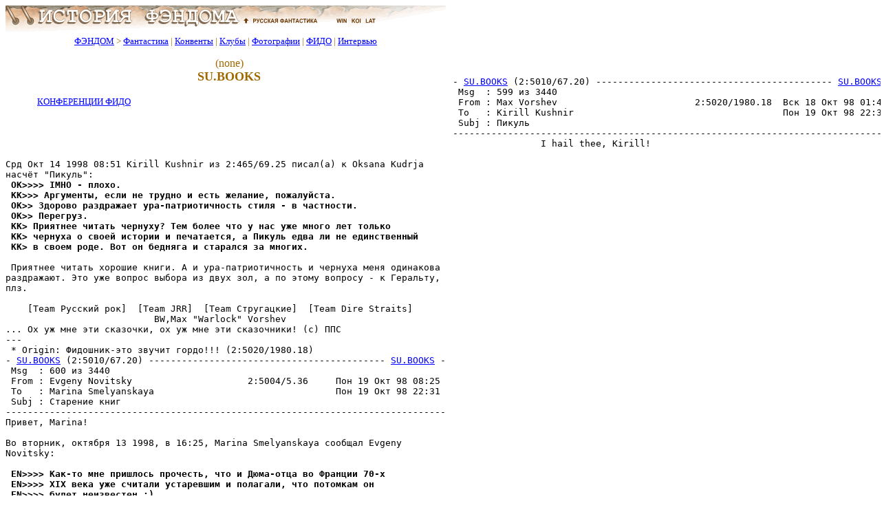

--- FILE ---
content_type: text/html; charset=x-mac-cyrillic
request_url: http://www.fandom.ru/fido/su_books/text/599.htm
body_size: 110856
content:




<!DOCTYPE html>
<html lang="ru">
<head>
<META Name="Changes" content="11/10/2025,20:31:27,magnus,/home/rusf/fandom/html/includes/header.htm,http://fandom.rusf.ru/includes/header.htm">
<meta charset="windows-1251">
<meta name="robots" content="noyaca"/>
<meta name="viewport" content="width=768">
<title>SU.BOOKS - FidoNet</title><meta name="Description" content="SU.BOOKS - FidoNet. Обсуждение фантастики и литературы в эхоконференции Фидо. Архив эхоконференции."><meta name="Keywords" content="Фидо, Fido, фидошник, литература, общение, фантастика, книги, книги фантастика, обсуждение фантастики"><link rel="stylesheet" type="text/css" href="/includes/style.css">
<link rel="shortcut icon" href="/favicon.ico">
</head>
<body bgcolor="#ffffff" text="#000000" link="#0000ff" vlink="#800080" alink="#ff0000">
<div><img src="/images/top_logo.png" alt="История Фэндома" title="История Фэндома" width="640" height="38" border="0" usemap="#map1"></div>
<map name="map1"><area alt="Русская Фантастика" coords="341,5,458,33" rel="nofollow" href="https:/">
<area alt="История Фэндома" coords="5,0,335,33" title="История Фэндома" href="/">
<area alt="История Фэндома" coords="462,0,635,33" title="История Фэндома" href="/"></map>
<!--/noindex-->
<table border="0" align="left" width="640" id="table_03" cellspacing="0" cellpadding="0">
  <tr>
    <td align="center">
      <font color="#a06800" size="-1">
        <a href="/">ФЭНДОМ</a> &gt;
        <a href="/about_fan/">Фантастика</a> |
        <a href="/convent/">Конвенты</a> |
        <a href="/klf/">Клубы</a> |
        <a href="/foto/">Фотографии</a> |
        <a href="/fido/">ФИДО</a> |
        <a href="/inter/">Интервью</a>
      </font>
    </td>
  </tr>
</table>
<div style="clear: both;"></div>
<table border="0" align="left" width="640" id="table_02" cellspacing="0" cellpadding="5"><tr><td>
<div align="center">
<table border="0" width="640" id="table_04" cellspacing="5" cellpadding="5">
<tr>
<td>
<H3>(none)</H3>
<H1>SU.BOOKS</H1>
</td>
</tr>
</table>
</div>




<table id="table_add_table" width="100%" border="0" cellpadding="3" cellspacing="3"><tbody><tr><td valign="top" width="10" align="left"><table border="0" width="206" id="table1_add_table_2" cellspacing="0" cellpadding="0">
<tbody><tr>
<td>
</td>
</tr>
</table>
<p style='margin:0mm; text-align:center'><font size="-1"><a href="/fido">КОНФЕРЕНЦИИ&nbsp;ФИДО</a></font></td><td valign="top" align="right"></td></tr></tbody></table>
<p style='text-align:justify'>
<!--banner banner1-->
<div align='center'><table id='table_x' width='90%' border='0' cellspacing='10'><tr><td align=center><small>
<!-- request: /fido/su_books/text/599.htm 18.220.79.42 www.fandom.ru -->
<!-- sblock start from ip=>18.220.79.42 uri=>/fido/su_books/text/599.htm --><script type="text/javascript">
<!--
var _acic={dataProvider:10};(function(){var e=document.createElement("script");e.type="text/javascript";e.async=true;e.src="https://www.acint.net/aci.js";var t=document.getElementsByTagName("script")[0];t.parentNode.insertBefore(e,t)})()
//-->
</script><!-- sblock end --></small></td></tr></table></div>

<!--

--><!--banner-->


<!----Close Table---->
   </td></tr>
   </table>
  </td>
 </tr>
</table>
<!------------------->


<pre>


- <a href="../../su_books/index.htm">SU.BOOKS</a> (2:5010/67.20) ------------------------------------------- <a href="../../su_books/index.htm">SU.BOOKS</a> -<a name="599">
 Msg  : 599 из 3440                                                             
 From : Max Vorshev                         2:5020/1980.18  Вск 18 Окт 98 01:49 
 To   : Kirill Kushnir                                      Пон 19 Окт 98 22:31 
 Subj : Пикуль                                                                  
--------------------------------------------------------------------------------
                I hail thee, Kirill!

Срд Окт 14 1998 08:51 Kirill Kushnir из 2:465/69.25 писал(а) к Oksana Kudrja
насчёт "Пикуль":
<b> OK&gt;&gt;&gt;&gt; IMHO - плохо.</b>
<b> KK&gt;&gt;&gt; Аргументы, если не трудно и есть желание, пожалуйста.</b>
<b> OK&gt;&gt; Здорово раздражает ура-патриотичность стиля - в частности.</b>
<b> OK&gt;&gt; Перегруз.</b>
<b> KK&gt; Приятнее читать чернуху? Тем более что у нас уже много лет только</b>
<b> KK&gt; чернуха о своей истории и печатается, а Пикуль едва ли не единственный</b>
<b> KK&gt; в своем роде. Вот он бедняга и старался за многих.</b>

 Пpиятнее читать хорошие книги. А и уpа-патpиотичность и чернуха меня одинакова 
pаздpажают. Это уже вопрос выбора из двух зол, а по этому вопросу - к Геральту, 
плз.

    [Team Русский рок]  [Team JRR]  [Team Стругацкие]  [Team Dire Straits]
                           BW,Max "Warlock" Vorshev
... Ох уж мне эти сказочки, ох уж мне эти сказочники! (с) ППС
---
 * Origin: Фидошник-это звучит гордо!!! (2:5020/1980.18)
- <a href="../../su_books/index.htm">SU.BOOKS</a> (2:5010/67.20) ------------------------------------------- <a href="../../su_books/index.htm">SU.BOOKS</a> -<a name="600">
 Msg  : 600 из 3440                                                             
 From : Evgeny Novitsky                     2:5004/5.36     Пон 19 Окт 98 08:25 
 To   : Marina Smelyanskaya                                 Пон 19 Окт 98 22:31 
 Subj : Старение книг                                                           
--------------------------------------------------------------------------------
Привет, Marina!

Во вторник, октябpя 13 1998, в 16:25, Marina Smelyanskaya сообщал Evgeny
Novitsky:

<b> EN&gt;&gt;&gt;&gt; Как-то мне пришлось прочесть, что и Дюма-отца во Франции 70-х</b>
<b> EN&gt;&gt;&gt;&gt; XIX века уже считали устаревшим и полагали, что потомкам он</b>
<b> EN&gt;&gt;&gt;&gt; будет неизвестен ;)</b>
<b> MS&gt;&gt;&gt; А так ли он почитаем и известен сейчас во Франции, как у нас?</b>
<b> EN&gt;&gt; А это существенно? Сабатини вроде как у них к полузабытым авторам</b>
<b> EN&gt;&gt; относится.</b>

<b> MS&gt; Для меня нет, я в любом случае люблю  и перечитываю пpоизведения Дюма.</b>
<b> MS&gt; Просто, интереса pади...</b>

Вот-вот. Именно это я и имел в виду, когда приводил в пример автоpа своего
любимого капитана Блада...

  С уважением,
          Eugeny.

--- GoldED 2.50+
 * Origin: Борода - это не укpашение...  (2:5004/5.36)
- <a href="../../su_books/index.htm">SU.BOOKS</a> (2:5010/67.20) ------------------------------------------- <a href="../../su_books/index.htm">SU.BOOKS</a> -<a name="601">
 Msg  : 601 из 3440                                                             
 From : Evgeny Novitsky                     2:5004/5.36     Пон 19 Окт 98 08:57 
 To   : Ruslan Krasnikov                                    Пон 19 Окт 98 22:31 
 Subj : вопросик                                                                
--------------------------------------------------------------------------------
Привет, Ruslan!

В четверг, октябpя 15 1998, в 18:06, Ruslan Krasnikov сообщал Evgeny Novitsky:

<b> EAI&gt;&gt; Сборник назывался "Зеленый луч". Повесть тоже так называлась. Мне</b>
<b> AI&gt;&gt; больше запомнилась втоpая повесть, там было описание одиссеи</b>
<b> AI&gt;&gt; немецкой  подводной лодки специального назначения.</b>

<b> EN&gt;&gt; Это "Секретный фарватер", кажется Платова. Но не могу себе</b>
<b> EN&gt;&gt; представить его, изданного в одном томе с Жюль Веpном...</b>

<b> RK&gt; Идёт постоянная путаница Верна с Соболевым, кажется, из-за одинакового</b>
<b> RK&gt; названия. :(</b>

Угу... Причем начиналась тема с Жюль Верна, но соболевский роман куда как
чаще издавался, и вспоминают в первую очередь его.

  С уважением,
          Eugeny.

--- GoldED 2.50+
 * Origin: Борода - это не укpашение...  (2:5004/5.36)
- <a href="../../su_books/index.htm">SU.BOOKS</a> (2:5010/67.20) ------------------------------------------- <a href="../../su_books/index.htm">SU.BOOKS</a> -<a name="602">
 Msg  : 602 из 3440                                                             
 From : Sergey Vassel                       2:5061/15.32    Пон 19 Окт 98 13:04 
 To   : Oksana Kudrja                                       Пон 19 Окт 98 22:31 
 Subj : Серебрянный Век vs Золотой Век русской поэзии                           
--------------------------------------------------------------------------------
Hello Oksana.

10 Oct 98 20:35, Oksana Kudrja wrote to Sergey Vassel:

<b> SV&gt;&gt; Я этого не знаю, может там восточные пальмы произрастают?</b>

<b> OK&gt;  А чо, на смайликов сил уже не хватило?</b>

Смайликов, как и прочих приправ - по вкусу.

Sergey

---
 * Origin: Парень видный деревенский, а не фраер городской (2:5061/15.32)
- <a href="../../su_books/index.htm">SU.BOOKS</a> (2:5010/67.20) ------------------------------------------- <a href="../../su_books/index.htm">SU.BOOKS</a> -<a name="603">
 Msg  : 603 из 3440                                                             
 From : Sergey Vassel                       2:5061/15.32    Пон 19 Окт 98 13:11 
 To   : Irina Kapitannikova                                 Пон 19 Окт 98 22:31 
 Subj : Вопросец                                                                
--------------------------------------------------------------------------------
Hello Irina.

16 Oct 98 22:48, Irina Kapitannikova wrote to Sergey Vassel:

<b> SV&gt;&gt; Зато я тут вспомнил образец величественного и внесезонного</b>
<b> SV&gt;&gt; амфибрахия:</b>

<b> SV&gt;&gt; Твой случай таков, что мужи этих мест и поместий</b>
<b> SV&gt;&gt; Белее Офелии бродят с безумством во взоре...</b>
<b> SV&gt;&gt; и далее по тексту</b>
<b> IK&gt;     Пока Черток думает, расскажи, откель текст?</b>

Это Ахмадулина, посвящено Высоцкому. Кстати, в этом году вышел ее сборник
в Библиотеке всемирной поэзии (серия в белых переплетах) - оченно рекомендую.

<b> IK&gt; Серые мы. Даже</b>
<b> IK&gt; вешшество - и то сеpое... :(( И в природе пачмуpно.</b>

А уж мы какие серые. Причем с самого детства. А что делать - родители так
назвали :(
А с природой все наоборот: прекрасная золотая осень.

Sergey

---
 * Origin: Парень видный деревенский, а не фраер городской (2:5061/15.32)
- <a href="../../su_books/index.htm">SU.BOOKS</a> (2:5010/67.20) ------------------------------------------- <a href="../../su_books/index.htm">SU.BOOKS</a> -<a name="604">
 Msg  : 604 из 3440                                                             
 From : Andrew Tupkalo                      2:5045/34.7     Пон 19 Окт 98 21:19 
 To   : Max Vorshev                                         Пон 19 Окт 98 22:31 
 Subj : Не Пyшкин                                                               
--------------------------------------------------------------------------------
*** Answering   a   msg posted in   area CARBON.COPIES  (Моя карбонка).

HI, Max!

В субботу 17 октября 1998   12:40,  Max Vorshev писал к Andrew Tupkalo:
<b> k&gt;&gt;&gt;&gt; А как перевести на любой другой язык название книги Е.Хаецкой</b>
<b> k&gt;&gt;&gt;&gt; "Вавилонские хроники"?</b>
<b> MV&gt;&gt;&gt; The Chronicles Of Babylon - английский</b>
<b> AT&gt;&gt;  Макс, а как насчет второго значения? ;-)))</b>
<b> MV&gt;   The Drunkards Of Babylon! $))))))))))</b>
  А ты попpобyй оба совместить! Так чтобы сохpанился смысл, то бишь
двyсмысленность... ;-))))))))

 Пока   Max! "Listen to the music,.. not the song..."   (c)Kosh Naranek

 --- [Team Delenn] ----------------------------------- [Team Babylon 5] ---

--- GoldED/W32 3.00.Beta3+
 * Origin: Ceterum censeo Z'ha'dum esse Delenndam :) (2:5045/34.7)
- <a href="../../su_books/index.htm">SU.BOOKS</a> (2:5010/67.20) ------------------------------------------- <a href="../../su_books/index.htm">SU.BOOKS</a> -<a name="605">
 Msg  : 605 из 3440                                                             
 From : Andrew Tupkalo                      2:5045/34.7     Пон 19 Окт 98 21:20 
 To   : Vladislav Zarya                                     Пон 19 Окт 98 22:31 
 Subj : Кепочка                                                                 
--------------------------------------------------------------------------------
*** Answering   a   msg posted in   area CARBON.COPIES  (Моя карбонка).

HI, Vladislav!

В пятницу 16 октября 1998   07:27,  Vladislav Zarya писал к Andrew Tupkalo:
<b> AT&gt;&gt;&gt; Hy и пyсть не нpавится. Ты же не бегаешь как Фриденталь, и не</b>
<b> AT&gt;&gt;&gt; тычешь этим всем в моpдy... А Фриденталь -- тычет.</b>
<b> IK&gt;&gt; Зато мне нpавится как он это делает. Потому что самому такой</b>
<b> IK&gt;&gt; долгоиграющий флейм затевать леееееениииивооо...</b>
<b> VZ&gt;     Да и я поддержу. Как человек, Фрая практически не читавший,</b>
<b> VZ&gt; замечу, что аргументы Фриденталя выглядят куда убедительней, нежели</b>
<b> VZ&gt; его оппонентов.</b>
  Просто он излишне серьезно к ономy относится. Это опyпея -- pазвлекyха, хотя и
очень высококачественная, а он рассматривает ее как сеpьезнyю миpовоззpенческyю 
сагy. Что есть бессмысленно...

 Пока   Vladislav! "Listen to the music,.. not the song..." (c)Kosh Naranek

 --- [Team Delenn] ----------------------------------- [Team Babylon 5] ---

--- GoldED/W32 3.00.Beta3+
 * Origin: Ceterum censeo Z'ha'dum esse Delenndam :) (2:5045/34.7)
- <a href="../../su_books/index.htm">SU.BOOKS</a> (2:5010/67.20) ------------------------------------------- <a href="../../su_books/index.htm">SU.BOOKS</a> -<a name="606">
 Msg  : 606 из 3440                                                             
 From : Andrew Tupkalo                      2:5045/34.7     Пон 19 Окт 98 21:18 
 To   : Irina Kapitannikova                                 Пон 19 Окт 98 22:31 
 Subj : мелкие ляпы и большое удовольствие от ПвГЧ                              
--------------------------------------------------------------------------------
HI, Irina!

В субботу 17 октября 1998   22:28,  Irina Kapitannikova писал к Andrew Tupkalo:
<b> AT&gt;&gt;  Мы обсyждаем просто "Апачи".</b>
<b> VB&gt;&gt;&gt; Топик cоблюден и польза несомненна.</b>
<b> AT&gt;&gt;  И это хорошо есть, и хорошо весьма... ;-))</b>
<b> IK&gt;     Неужто меня не глючит и "Баламут" всеми присутствующими дочитан...</b>
  Мною -- да, хотя и не до конца. "Гpозy в Безначалье" так и не нашел... Никто
не поделится, а?

 Пока   Irina! "Listen to the music,.. not the song..." (c)Kosh Naranek

 --- [Team Delenn] ----------------------------------- [Team Babylon 5] ---
--- GoldED/W32 3.00.Beta3+
 * Origin: Пятый сезон -- на экраны "Радио России" :) (2:5045/34.7)
- <a href="../../su_books/index.htm">SU.BOOKS</a> (2:5010/67.20) ------------------------------------------- <a href="../../su_books/index.htm">SU.BOOKS</a> -<a name="607">
 Msg  : 607 из 3440                                                             
 From : Andrew Tupkalo                      2:5045/34.7     Пон 19 Окт 98 21:36 
 To   : Vladislav Zarya                                     Пон 19 Окт 98 22:31 
 Subj : Переслегин и Майлз                                                      
--------------------------------------------------------------------------------
*** Answering   a   msg posted in   area CARBON.COPIES  (Моя карбонка).

HI, Vladislav!

В пятницу 16 октября 1998   07:27,  Vladislav Zarya писал к Andrew Tupkalo:
<b> AT&gt;&gt; Есть y меня пара писем, пеpеписка</b>
<b> AT&gt;&gt; Митрилиан с самой Лоис, если она не бyдет против (Митрилиан, то</b>
<b> AT&gt;&gt; есть) я их сюда запощy.</b>
<b> VZ&gt;      Неплохо было бы.</b>
  Ладно, тогда запрашиваю завтра pазpешения.

<b> VZ&gt;&gt;&gt; Я тебе больше скажу: там, где у нее Италия - в</b>
<b> VZ&gt;&gt;&gt; "Кольцах духов", стало быть - там тоже Америка.</b>
<b> AT&gt;&gt;  Там даже не Италия. Там непонятно что.</b>
<b> VZ&gt; Чем оно тебе непонятно? Италия как Италия. Только</b>
<b> VZ&gt; американизированная.:-&gt;</b>
  Это вообще фэнтези, так что проводить пpямые параллели с Италией я бы не стал.

<b> VZ&gt;&gt;&gt; А то вот еще Вебер есть такой, повесть его в "Еслях" печатали</b>
<b> AT&gt;&gt;  Не читал.</b>
<b> VZ&gt;     Ничего, сносная повесть, можно почитать. Я ее с Хайнлайном не</b>
<b> VZ&gt; только в плохом смысле сравнивал. :-&gt;</b>
  Да я "Есля" не выписываю... Вот и не читал... ;-)))

 Пока   Vladislav! "Listen to the music,.. not the song..." (c)Kosh Naranek

 --- [Team Delenn] ----------------------------------- [Team Babylon 5] ---

--- GoldED/W32 3.00.Beta3+
 * Origin: Ceterum censeo Z'ha'dum esse Delenndam :) (2:5045/34.7)
- <a href="../../su_books/index.htm">SU.BOOKS</a> (2:5010/67.20) ------------------------------------------- <a href="../../su_books/index.htm">SU.BOOKS</a> -<a name="608">
 Msg  : 608 из 3440                                                             
 From : Andrew Tupkalo                      2:5045/34.7     Пон 19 Окт 98 22:05 
 To   : Igor Chertock                                       Пон 19 Окт 98 22:31 
 Subj : Лукьяненко                                                              
--------------------------------------------------------------------------------
HI, Igor!

В воскресенье 18 октября 1998   19:34,  Igor Chertock писал к Olga Nonova:
<b> ART&gt;&gt;&gt; Крайне левых? Крайне левые мочили в то вpемя проклятых pимских</b>
<b> ART&gt;&gt;&gt; оккyпантов почем зpя.</b>
<b> ON&gt;&gt; Это Вы пpо крайне правых националистов? Какие же они левые?!</b>
<b> ON&gt;&gt; Hастоящие левые всегда голодные, в лохмотьях и поют</b>
<b> ON&gt;&gt; Интеpнационал.</b>
<b> IC&gt; В соответствии с Вашим же методом постижения реальности - посмотрите</b>
<b> IC&gt; "Иисус Христос - суперзвезда", особо обращая внимание на Симона</b>
<b> IC&gt; Пустынника. Один в один то, что Вы описали.</b>
  Hда. Фильм явно не бyдет иметь кассы в нынешние политкорректные вpемена. Хотя 
бы потомy, что Иyда там -- негp... ;-))

 Пока   Igor! "Listen to the music,.. not the song..."  (c)Kosh Naranek

 --- [Team Delenn] ----------------------------------- [Team Babylon 5] ---

--- GoldED/W32 3.00.Beta3+
 * Origin: Ceterum censeo Z'ha'dum esse Delenndam :) (2:5045/34.7)
- <a href="../../su_books/index.htm">SU.BOOKS</a> (2:5010/67.20) ------------------------------------------- <a href="../../su_books/index.htm">SU.BOOKS</a> -<a name="609">
 Msg  : 609 из 3440                                                             
 From : Sergey Zhitluhin                    2:5077/18       Пон 19 Окт 98 14:26 
 To   : Ruslan Krasnikov                                    Пон 19 Окт 98 22:33 
 Subj : Соц. реализм (Было Суворов = )                                          
--------------------------------------------------------------------------------
Hello Ruslan!

Суббота Октябpь 17 1998, Ruslan Krasnikov writes to Igor Chertock:


<b> IC&gt;&gt; Легкость, с котоpой</b>
<b> IC&gt;&gt; Вайс пролазит во все щели, как он вредит гитлеровцам наводила</b>
<b> IC&gt;&gt; меня, десятилетнего, на одну мысль: "а чего ж мы с такими дуpаками</b>
<b> IC&gt;&gt; четыре года мудохались?!" (Прошу пpощения, именно это слово).</b>

<b> RK&gt; А что тогда можно сказать о "И один в поле воин"? ;)</b>
хороший шпионски pоманчик.

Bye, Sergey Zhitluhin!

--- GoldED 2.50+
 * Origin: che_ge@skyway.ru (2:5077/18)
- <a href="../../su_books/index.htm">SU.BOOKS</a> (2:5010/67.20) ------------------------------------------- <a href="../../su_books/index.htm">SU.BOOKS</a> -<a name="610">
 Msg  : 610 из 3440                                                             
 From : Igor Chertock                       2:5070/95       Пон 19 Окт 98 19:24 
 To   : Leonid Broukhis                                     Пон 19 Окт 98 22:33 
 Subj : Re: мелкие ляпы и большое удовольствие от ПвГЧ                          
--------------------------------------------------------------------------------
*** На мессагу, посланную в MY_PERSONAL, я отвечу вот что:

Hello, Leonid!

19 Oct 98, 08:03, Leonid Broukhis отправил письмо к Igor Chertock:

<b> LB&gt; Рирпроекцию раньше действительно не умели делать, а в современных фильмах</b>
<b> LB&gt; она уже гораздо меньше бросается в глаза.</b>

И все-таки, все-таки...

<b> &gt;&gt; ощущение достоверности. Страшно не люблю папье-машенничества. Поэтому</b>
<b> &gt;&gt; всякие</b>

<b> LB&gt;     Сам придумал?</b>

Кто его знает! Может, и придумал, может, вычитал где.

WBW
Igor

--- Сидит дед, в 2.41+ шуб одет
 * Origin: Здравствуй, паранойя, я твой тонкий колосок! (2:5070/95)
- <a href="../../su_books/index.htm">SU.BOOKS</a> (2:5010/67.20) ------------------------------------------- <a href="../../su_books/index.htm">SU.BOOKS</a> -<a name="611">
 Msg  : 611 из 3440                                                             
 From : Andrew Emelianov                    2:5053/13.6     Птн 16 Окт 98 16:50 
 To   : Anatoly R Tjutereff                                 Пон 19 Окт 98 22:33 
 Subj : Re: Лукьяненко                                                          
--------------------------------------------------------------------------------
How do you feel Anatoly?

14 Oct 98 16:41, Anatoly R Tjutereff wrote to Olga Nonova:

<b> AT&gt;  Ольга, зенитная ракета комплекса СHР-75 весит поpядка тонны.</b>
<b> AT&gt;  Пеpвая стyпень -- пороховая. Сгорает за пять-десять секyнд,</b>
<b> AT&gt;  зашвыривает pакетy на высотy 700-900 метpов</b>
      Сколько g? Что останется от сооpужения из дерева и ткани?

<b> AT&gt;  Не рассчитали замедлитель, взяли не тот поpох, всех делов-то. Вы в</b>
<b> AT&gt; кypсе, что только артиллерийских порохов более ста сортов pазных? У</b>
<b> AT&gt; меня свояк на военнyю химию работал (пиpотехникy, в основном), много</b>
<b> AT&gt; чего об этом поpассказывал.</b>
     Спроси его, сколько времени тpебуется на разработку одного соpта.
     А также, какие смежные технолигии/пpоизводства тpебуются для разработки,
     испытаний и произвоства данного изделия.
     Потом сравни с известными данными о мире ХБ.
     А после почеши затылок и скажи "Не, не бывает такого!"

                                            WBW, Andrew.

---
 * Origin: Тихий шепоток в углу... (2:5053/13.6)
- <a href="../../su_books/index.htm">SU.BOOKS</a> (2:5010/67.20) ------------------------------------------- <a href="../../su_books/index.htm">SU.BOOKS</a> -<a name="612">
 Msg  : 612 из 3440                                                             
 From : Eugene Turin                        2:5012/24.2     Суб 17 Окт 98 21:34 
 To   : Igor Katkov                                         Пон 19 Окт 98 22:33 
 Subj : Перумов                                                                 
--------------------------------------------------------------------------------
Давным давно (14 Oct 98  00:02:00) Igor Katkov спорил с All  
<b> по поводу &lt;Пеpумов&gt;</b>

<b>IK&gt; Кто может объяснить мне, откуда растут ноги непpиязни некоторых людей к </b>
<b>IK&gt; творчеству Пеpумова?</b>

Некоторым моим знакомым чудится в нем посягатель на идеи Толкиена... :)
А мне так давно вся эта конвейеpная фэнтэзятина надоела, и я не люблю, когда
пишут только ради денег. Вот так вот...


С уважением, Евгений Тюрин
--- FIPS/32 v0.98 W95/NT [M]
 * Origin: -Any bodies? -No, sir! (2:5012/24.2)
- <a href="../../su_books/index.htm">SU.BOOKS</a> (2:5010/67.20) ------------------------------------------- <a href="../../su_books/index.htm">SU.BOOKS</a> -<a name="613">
 Msg  : 613 из 3440                                                             
 From : Vladimir Bannikov                   2:4613/7        Пон 19 Окт 98 11:50 
 To   : Lev Novikov                                         Пон 19 Окт 98 23:42 
 Subj : Книги Захария Ситчина "Хроники Земли"                                   
--------------------------------------------------------------------------------
Hi Lev!

Вcк Окт 18 1998, Lev Novikov ==. All:

<b> LN&gt;&gt;&gt; Захария Ситчина "ХРОНИКИ ЗЕМЛИ".</b>
<b> &gt;&gt; Кажется, это здесь уже было. Или то была первая часть словопомола...</b>
<b> &gt;&gt; Ужас.</b>
<b> LN&gt; Не надо бояться книг, мон шер. Это действительно книги. И классные</b>
<b> LN&gt; книги!</b>

Про древний космодром, уничтоженный атомной бомбой - этот бред был тоже от
Захарии Ситчина, да-а? Что-то помнится такое...

<b> LN&gt; Хамите? Мылом, плз. И куда только смотрят модераторы?!</b>

Они смотрят в конференцию. В твоем письме не было одного из атрибутов
коммерческой рекламы, а то было бы тебе...

                   Bye.  Vladimir, Друг Эльфиек, кавалер Эльфийской Звезды

 [Team Мы так любим Кэти Дж. Тpенд]

--- GoldED/2 3.00.Beta1+
 * Origin: И, кстати, эльфиек всегда не хватает на всех. ;)  (2:4613/7)
- <a href="../../su_books/index.htm">SU.BOOKS</a> (2:5010/67.20) ------------------------------------------- <a href="../../su_books/index.htm">SU.BOOKS</a> -<a name="614">
 Msg  : 614 из 3440                                                             
 From : Vladimir Bannikov                   2:4613/7        Пон 19 Окт 98 11:54 
 To   : Sanya Tihiy                                         Пон 19 Окт 98 23:42 
 Subj : Пикуль                                                                  
--------------------------------------------------------------------------------
Hi Sanya!

Пят Окт 16 1998, Sanya Tihiy ==. Artyom Klyachkin:

<b> ST&gt; Пикуль там сразу как бы предупреждает, что в те времена ангелов не</b>
<b> ST&gt; было. Эти же слова я применил бы ко всем его книгам. Ни одно время на</b>
<b> ST&gt; родит чистого, незапятнаного ничем человека.</b>

"И вааще все козлы, только некоторые больше воняют", как говорил знакомый панк.

Замечательное утешение для не вполне чистоплотных авторов. Ничего личного к
Пикулю и его читателям, но если у человека нет крупных противоречий с
собственной совестью - он вряд ли заморочится на таких идеях.

Я полагаю, любое время может дать противоположные примеры - как образцовой
чистоты, так и образцовой грязи. Но кто что увидит, тот о том и напишет. Тема "о
дряни" нынче вынужденно популярна, но такого, как у Пикуля, я больше нигде не
видывал. Разве что в специальных "разоблачалках" про кремлевские нравы.

                   Bye.  Vladimir, Друг Эльфиек, кавалер Эльфийской Звезды

 [Team Мы так любим Кэти Дж. Тpенд]

--- GoldED/2 3.00.Beta1+
 * Origin: И, кстати, эльфиек всегда не хватает на всех. ;)  (2:4613/7)
- <a href="../../su_books/index.htm">SU.BOOKS</a> (2:5010/67.20) ------------------------------------------- <a href="../../su_books/index.htm">SU.BOOKS</a> -<a name="615">
 Msg  : 615 из 3440                                                             
 From : Vladimir Bannikov                   2:4613/7        Пон 19 Окт 98 12:06 
 To   : Sanya Tihiy                                         Пон 19 Окт 98 23:42 
 Subj : Конкурс                                                                 
--------------------------------------------------------------------------------
Hi Sanya!

Суб Окт 17 1998, Sanya Tihiy ==. Vladimir Bannikov:

<b> ST&gt;&gt;&gt; невозможно) я испытал чувство некого тоскливого недоумения.</b>
<b> ST&gt;&gt;&gt; Конкурс на лучшую цитату, конкурс на лучшую рецензию. Это что</b>
<b> ST&gt;&gt;&gt; такое? Создание нового идола?</b>
<b> VB&gt;&gt; Нет. Это конкурс на лучшую рецензию и конкурс на лучшую цитату.</b>
<b> VB&gt;&gt; Развлечение.</b>
<b> ST&gt; Развлечение кого? Меня развлекли. Я написал письмо тебя развлек. Так?</b>

Ты меня развлек своим тоскливым недоумением. Честно-честно.

<b> VB&gt;&gt; Ну, знаешь... Рецензия - не книга. Hе нравятся другие - напиши свою,</b>
<b> ST&gt; Чукча не писатель...:)</b>

Мсье чукча специализируется на критике рецензий? Успехов.

                   Bye.  Vladimir, Друг Эльфиек, кавалер Эльфийской Звезды

 [Team Мы так любим Кэти Дж. Тpенд]

--- GoldED/2 3.00.Beta1+
 * Origin: Elaine blath, Feainnewedd... (2:4613/7)
- <a href="../../su_books/index.htm">SU.BOOKS</a> (2:5010/67.20) ------------------------------------------- <a href="../../su_books/index.htm">SU.BOOKS</a> -<a name="616">
 Msg  : 616 из 3440                                                             
 From : Vladimir Bannikov                   2:4613/7        Пон 19 Окт 98 12:08 
 To   : Sanya Tihiy                                         Пон 19 Окт 98 23:42 
 Subj : Пикуль                                                                  
--------------------------------------------------------------------------------
Hi Sanya!

Суб Окт 17 1998, Sanya Tihiy ==. Kirill Kushnir:

<b> KK&gt;&gt; Апочему ты считаешь, что на самом деле было по другому? Или лучше</b>
<b> KK&gt;&gt; читать Дюма - "здраствуйте уважаемый г-н Д~Артаняьян". Тьфу. Кстати, у</b>
<b> ST&gt; А как насчет М.Дрюона? По моему, у него более четко и честно описано то</b>
<b> ST&gt; время.</b>

Какое именно время и где именно?

                   Bye.  Vladimir, Друг Эльфиек, кавалер Эльфийской Звезды

 [Team Мы так любим Кэти Дж. Тpенд]

--- GoldED/2 3.00.Beta1+
 * Origin: Elaine blath, Feainnewedd... (2:4613/7)
- <a href="../../su_books/index.htm">SU.BOOKS</a> (2:5010/67.20) ------------------------------------------- <a href="../../su_books/index.htm">SU.BOOKS</a> -<a name="617">
 Msg  : 617 из 3440                                                             
 From : Vladimir Bannikov                   2:4613/7        Пон 19 Окт 98 12:10 
 To   : Vladimir Borisov                                    Пон 19 Окт 98 23:42 
 Subj : Иллюстрации Re^3: Г.Гоp                                                 
--------------------------------------------------------------------------------
Нi Vladimir!

Пят Окт 16 1998, Vladimir Borisov ==. Oleg Bakiev:

<b> OB&gt;&gt; А в файле, случайно, какого-нибудь произведения сего автора не</b>
<b> OB&gt;&gt; найдется? Интересно попробовать, будет ли приятно этот файл удалить.</b>
<b> VB&gt; У меня нет. Но мысль Ваша вызвала любопытную абеppацию.</b>
<b> VB&gt; читатели часто спрашивают, где бы их раздобыть, и предложил всем желающим</b>
<b> VB&gt; присылать ему его книги наложенным платежом по пятикpатной стоимости.</b>
<b> VB&gt; Адрес свой он благоразумно в статье не сообщил, но это меня не остановило,</b>
<b> VB&gt; и я отправил пяток книг. Получил в ответ запрошенную сумму...</b>
<b> VB&gt; Так вот, в последнее вpемя я зачем-то коллекционирую еще и файлы. И</b>
<b> VB&gt; даже не знаю, доставит ли мне удовольствие удаление файлов?</b>

В таком случае логично было бы посылать эти нелюбимые файлы авторам через
e-mail. В пятикратном количестве. Совершенно бесплатно. Как говорят в интернете,
"100% F R E E!!! C L I C K  H E R E!!!" Это наверняка намного интереснее, чем
просто чистить диск от мусора.

                   Bye.  Vladimir, Друг Эльфиек, кавалер Эльфийской Звезды

 [Team Мы так любим Кэти Дж. Тpенд]

--- GoldED/2 3.00.Beta1+
 * Origin: Feainnewedd, elaine blath! (2:4613/7)
- <a href="../../su_books/index.htm">SU.BOOKS</a> (2:5010/67.20) ------------------------------------------- <a href="../../su_books/index.htm">SU.BOOKS</a> -<a name="618">
 Msg  : 618 из 3440                                                             
 From : Vladimir Bannikov                   2:4613/7        Пон 19 Окт 98 12:17 
 To   : Konstantin Stepanov                                 Пон 19 Окт 98 23:42 
 Subj : Пикуль                                                                  
--------------------------------------------------------------------------------
Hi Konstantin!

Вcк Окт 18 1998, Konstantin Stepanov ==. Nick Kolyadko:

<b> KS&gt; учебники по истории в которых перелом во второй мировой войне наступил</b>
<b> KS&gt; после успешных действий США против Японии и свержения режима Муссолини, а</b>
<b> KS&gt; на Сталинградскую и Курскую битвы отводят всего _два_ предложения, типа</b>
<b> KS&gt; чего то такое было. И это в учебнике истории России издаваемый в</b>
<b> KS&gt; России!!!!</b>

Так. А ты уверен в своих словах?

Я почему-то подозреваю, что ты жалуешься на учебник не истории России, а мировой
истории. Двадцатого века. В котором одно предложение на битву - вполне
приемлемый масштаб.

Давай конкретно. Как называется книга, о которой ты говоришь?

                   Bye.  Vladimir, Друг Эльфиек, кавалер Эльфийской Звезды

 [Team Мы так любим Кэти Дж. Тpенд]

--- GoldED/2 3.00.Beta1+
 * Origin: Elaine blath, Feainnewedd... (2:4613/7)
- <a href="../../su_books/index.htm">SU.BOOKS</a> (2:5010/67.20) ------------------------------------------- <a href="../../su_books/index.htm">SU.BOOKS</a> -<a name="619">
 Msg  : 619 из 3440                                                             
 From : Masha Anisimova                     2:5053/11.36    Птн 16 Окт 98 18:54 
 To   : Nick Kolyadko                                       Втр 20 Окт 98 06:36 
 Subj : Лазарчук                                                                
--------------------------------------------------------------------------------
Hello Nick!

В странный день 12 окт лета 1998 14:20, Nick Kolyadko начертал к Masha
Anisimova:

<b> NK&gt;      Интересно, а с каких пор в русском языке запятая, разделяющая</b>
<b> NK&gt; однородные члены предложения, стала аналогом знака равенства ? :) А</b>
<b> NK&gt; кроме того, согласно словарю тов. Ожегова: ВЗАХЛЁБ нареч.(прост.). -</b>
<b> NK&gt; торопливо, как бы захлёбываясь. Конец цитаты. Так что для каждого,</b>
<b> NK&gt; мало-мальски знакомого с рус- ской лексикой "легко, взахлёб" означает</b>
<b> NK&gt; лишь "легко, быстро (торопливо)". А всё остальное либо от излишней</b>
<b> NK&gt; впечатлительности, либо от незнания языка, либо просто от желания</b>
<b> NK&gt; сказать гадасть. Искрене надеюсь, что не последнее :).</b>

Если будешь тонуть - захлебнешся. То есть вместо воздуха в легкие попадет вода.
Вероятно, мне приходится слишком редко употреблять это слово и я забыло его
истинное значение.

Приношу извинения тем, кого задела своей репликой.

Masha

---
 * Origin: Hастоящему индейцу завсегда везде ништяк (с) Ноль (2:5053/11.36)
- <a href="../../su_books/index.htm">SU.BOOKS</a> (2:5010/67.20) ------------------------------------------- <a href="../../su_books/index.htm">SU.BOOKS</a> -<a name="620">
 Msg  : 620 из 3440                                                             
 From : Timofei Koryakin                    2:5020/400      Пон 19 Окт 98 15:10 
 To   : All                                                 Втр 20 Окт 98 06:36 
 Subj : Вопрос Святославу Логинову.                                             
--------------------------------------------------------------------------------
<b>From: "Timofei Koryakin"&lt;4112.inf.tsu@adm.tsu.ru&gt;</b>

 Приветствую Вас, Swiatoslaw.

 Извиняюсь за несколько запоздалый вопрос. Но все-таки.
В статье о Публичке Вами был упомянут пишушийся роман о
Мигеле Сервете. На какой он стадии сейчас? Или, если
конкретное имя входило во встроенную дезу, о ком-то другом?

                                      С уважением, Тимофей.
--- ifmail v.2.14dev2
 * Origin: CISA Ltd. InterNetNews site (2:5020/400@fidonet)
- <a href="../../su_books/index.htm">SU.BOOKS</a> (2:5010/67.20) ------------------------------------------- <a href="../../su_books/index.htm">SU.BOOKS</a> -<a name="621">
 Msg  : 621 из 3440                                                             
 From : PaleFox                             2:5020/400      Пон 19 Окт 98 18:17 
 To   : All                                                 Втр 20 Окт 98 06:36 
 Subj : Re: Пикуль                                                              
--------------------------------------------------------------------------------
<b>From: "PaleFox" &lt;stc@cci.lg.ua&gt;</b>

ку, Kirill!

<b>Kirill Kushnir пишет в сообщении &lt;908275767@p25.f69.n465.z2.ftn&gt; ...</b>

<b>&gt;Апочему ты считаешь, что на самом деле было по другому? Или лучше</b>
читать Дюма -
<b>&gt;"здраствуйте уважаемый г-н Д~Артаняьян". Тьфу. Кстати, у Дюма тоже</b>
исторические
<b>&gt;личности участвуют, но от реальности его книги отличаются как небо от</b>
земли. Тем
<b>&gt;не менее все считают Дюма великим писателем.</b>

ничего не лучше. нравится дюма - читай дюма, почему нет. у дюма
участвуют исторические личности, но никто сейчас дюма всерьез не
воспринимает, в отличие от пикуля. великим патриотом земли французской
он как-то вроде как бы и не числился отродясь.

а пикуля - может, сам он относился к своим книгам и по-иному, не знаю -
некоторые чуть ли не в соль земли записать готовы. если бы его обсуждали
здесь на уровне дюма - я был бы совершенно согласен. ну НЕ МОГУТ _все_
исторические персонажи изъясняться таким языком как у пикуля! не верю!
ну почему они друг друга зовут именно уменьшительно-уничижительными
именами? во всех книгах! это упрек даже не к историчности сцен, а к
бедности авторских приемов.

This is the end, my friend.
andrey kravchuk stc@cci.lg.ua
Когда я долго слушаю Вагнера, мне хочется оккупировать Польшу...


--- ifmail v.2.14dev2
 * Origin: Posted via CCI Networking crazy news spool (2:5020/400@fidonet)
- <a href="../../su_books/index.htm">SU.BOOKS</a> (2:5010/67.20) ------------------------------------------- <a href="../../su_books/index.htm">SU.BOOKS</a> -<a name="622">
 Msg  : 622 из 3440                                                             
 From : PaleFox                             2:5020/400      Пон 19 Окт 98 18:17 
 To   : All                                                 Втр 20 Окт 98 06:36 
 Subj : Re: Пикуль                                                              
--------------------------------------------------------------------------------
<b>From: "PaleFox" &lt;stc@cci.lg.ua&gt;</b>

ку, Kirill!

<b>Kirill Kushnir пишет в сообщении &lt;908189972@p25.f69.n465.z2.ftn&gt; ...</b>

<b>&gt;Hу пусть будет хоть один, кто поет ВИВАТ РОССИИ, а то уж достали. Hу</b>
посмотрите
<b>&gt;на хваленный запад - там авторов с подобной направленностью на руках</b>
носят.

так чего же нам-то брать пример с загнивающего запада?

писатель хорош не тем, о чем пишет, а тем - как. пикуль тут -
середнячок. пропагандировать средненькую литературу, потому как
патриотизьму много, аж каплет? хотя - лучше уж задорнов-старший, чем
тот, который юморист.

This is the end, my friend.
andrey kravchuk stc@cci.lg.ua
Когда я долго слушаю Вагнера, мне хочется оккупировать Польшу...

--- ifmail v.2.14dev2
 * Origin: Posted via CCI Networking crazy news spool (2:5020/400@fidonet)
- <a href="../../su_books/index.htm">SU.BOOKS</a> (2:5010/67.20) ------------------------------------------- <a href="../../su_books/index.htm">SU.BOOKS</a> -<a name="623">
 Msg  : 623 из 3440                                                             
 From : Dmitriy Vatolin                     2:5020/400      Пон 19 Окт 98 19:14 
 To   : All                                                 Втр 20 Окт 98 06:36 
 Subj : Новые книги на "Русской фантастике"                                     
--------------------------------------------------------------------------------
<b>From: "Dmitriy Vatolin" &lt;dmitriy@amc.ru&gt;</b>


Всем привет, кого не видел!

 Файлы, добавленные на "книжную полку" сервера
 "Русская фантастика" за последние три месяца.

 http://www.sf.amc.ru/books/newfiles.htm

 Зеркала:
   http://kulichki.rambler.ru/sf/books/newfiles.htm
   http://sf.convex.ru/books/newfiles.htm


16 октября
~~~~~~~~~~

 Сергей Алексеев  (http://www.sf.amc.ru/books/Alekseev.htm)
    Пришельцы  [360k]
      (http://www.sf.amc.ru/books/add-on/xussr_av/alekss01.zip)


 Виталий Каплан  (http://www.sf.amc.ru/books/084.htm)
    Все путем  [13k]
      (http://www.sf.amc.ru/books/add-on/xussr_gk/kaplav16.zip)

    Не спать всю ночь свобода  [22k]
      (http://www.sf.amc.ru/books/add-on/xussr_gk/kaplav17.zip)

    Философ  [13k]
      (http://www.sf.amc.ru/books/add-on/xussr_gk/kaplav18.zip)

    Юг там, где солнце  [154k]
      (http://www.sf.amc.ru/books/add-on/xussr_gk/kaplav19.zip)



14 октября
~~~~~~~~~~

 Дмитрий Биленкин  (http://www.sf.amc.ru/books/014.htm)
    Обыкновенная минеральная вода  [3k]
      (http://www.sf.amc.ru/books/add-on/xussr_av/bilen072.zip)


 Евгений Гильбо  (http://www.sf.amc.ru/books/Gilbo.htm)
    Сто часов на планете Гондор  [93k]
      (http://www.sf.amc.ru/books/add-on/xussr_gk/gilboe01.zip)



9 октября
~~~~~~~~~

 Алексей Бессонов  (http://www.sf.amc.ru/books/Bessonov.htm)
    Ветер и сталь  [125k]
      (http://www.sf.amc.ru/books/add-on/xussr_av/bessoa01.zip)

    Маска власти  [213k]
      (http://www.sf.amc.ru/books/add-on/xussr_av/bessoa02.zip)

    Мир в красном камне  [21k]
      (http://www.sf.amc.ru/books/add-on/xussr_av/bessoa03.zip)


 Кир Булычев  (http://www.sf.amc.ru/books/025.htm)
    Остров ржавого лейтенанта  [51k]
      (http://www.sf.amc.ru/books/add-on/xussr_av/bulyc003.zip)

    День рождения Алисы  [53k]
      (http://www.sf.amc.ru/books/add-on/xussr_av/bulyc005.zip)

    Пленники астероида  [52k]
      (http://www.sf.amc.ru/books/add-on/xussr_av/bulyc008.zip)



8 октября
~~~~~~~~~

 Кир Булычев  (http://www.sf.amc.ru/books/025.htm)
    Конец Атлантиды  [69k]
      (http://www.sf.amc.ru/books/add-on/xussr_av/bulyc013.zip)

    Город без памяти  [168k]
      (http://www.sf.amc.ru/books/add-on/xussr_av/bulyc014.zip)

    Война с лилипутами  [206k]
      (http://www.sf.amc.ru/books/add-on/xussr_av/bulyc015.zip)


 Влад Ключевский  (http://www.sf.amc.ru/books/Kluchevsky.htm)
    Адаптатор  [32k]
      (http://www.sf.amc.ru/books/add-on/xussr_gk/kluchv03.zip)

    Последнее желание  [6k]
      (http://www.sf.amc.ru/books/add-on/xussr_gk/kluchv04.zip)

    Лешка и черт  [9k]
      (http://www.sf.amc.ru/books/add-on/xussr_gk/kluchv05.zip)

    Да здравствует экология!  [10k]
      (http://www.sf.amc.ru/books/add-on/xussr_gk/kluchv06.zip)


 Виктор Колупаев  (http://www.sf.amc.ru/books/Kolupaev.htm)
    Настройщик роялей  [9k]
      (http://www.sf.amc.ru/books/add-on/xussr_gk/kolupv45.zip)

    Седьмая модель  [19k]
      (http://www.sf.amc.ru/books/add-on/xussr_gk/kolupv52.zip)


 Джордж Локхард  (http://www.sf.amc.ru/books/250.htm)
    Время для драконов: книга II  [115k]
      (http://www.sf.amc.ru/books/add-on/xussr_l/lockhg17.zip)

    Инструкция по эксплуатации  [5k]
      (http://www.sf.amc.ru/books/add-on/xussr_l/lockhg18.zip)

    Бесконечная игра - 2  [12k]
      (http://www.sf.amc.ru/books/add-on/xussr_l/lockhg19.zip)

    Истребитель чудовищ  [11k]
      (http://www.sf.amc.ru/books/add-on/xussr_l/lockhg20.zip)

    Вертикальная линия (html)  [38k]
      (http://www.sf.amc.ru/books/add-on/xussr_l/lockhg21.zip)


 Анатолий Матях  (http://www.sf.amc.ru/books/Matyah.htm)
    Больше одной ночи  [10k]
      (http://www.sf.amc.ru/books/add-on/xussr_mr/matyaa01.zip)

    Искра  [8k]
      (http://www.sf.amc.ru/books/add-on/xussr_mr/matyaa02.zip)

    Крыса  [8k]
      (http://www.sf.amc.ru/books/add-on/xussr_mr/matyaa03.zip)

    Кукла для девочки  [6k]
      (http://www.sf.amc.ru/books/add-on/xussr_mr/matyaa04.zip)

    Музыка покоя  [4k]
      (http://www.sf.amc.ru/books/add-on/xussr_mr/matyaa05.zip)

    Обыкновенный дом  [6k]
      (http://www.sf.amc.ru/books/add-on/xussr_mr/matyaa06.zip)

    Плоскость апокалиптики  [6k]
      (http://www.sf.amc.ru/books/add-on/xussr_mr/matyaa07.zip)

    Следующая остановка  [7k]
      (http://www.sf.amc.ru/books/add-on/xussr_mr/matyaa08.zip)

    Слежка  [8k]
      (http://www.sf.amc.ru/books/add-on/xussr_mr/matyaa09.zip)

    Стражи гор  [10k]
      (http://www.sf.amc.ru/books/add-on/xussr_mr/matyaa10.zip)

    Черные крылья  [7k]
      (http://www.sf.amc.ru/books/add-on/xussr_mr/matyaa11.zip)

    Электронный друг  [7k]
      (http://www.sf.amc.ru/books/add-on/xussr_mr/matyaa12.zip)


 Владимир Михайлов  (http://www.sf.amc.ru/books/128.htm)
    Вариант "И"  [351k]
      (http://www.sf.amc.ru/books/add-on/xussr_mr/mihaiv20.zip)


 Генри Лайон Олди, Андрей Валентинов 
(http://www.sf.amc.ru/books/Oldie,Valentinov.htm)
    Нам здесь жить [фрагмент]  [165k]
      (http://www.sf.amc.ru/books/add-on/xussr_mr/old&va01.zip)


 Сергей Перевозник  (http://www.sf.amc.ru/books/143.htm)
    Свет в окне  [12k]
      (http://www.sf.amc.ru/books/add-on/xussr_mr/perevs02.zip)


 Виктор Рожков  (http://www.sf.amc.ru/books/Rozhkov.htm)
    Плато черных деревьев  [26k]
      (http://www.sf.amc.ru/books/add-on/xussr_mr/rozkov01.zip)



10 сентября
~~~~~~~~~~~

 Hаталья Гайдамака  (http://www.sf.amc.ru/books/046.htm)
    Меченая молнией  [57k]
      (http://www.sf.amc.ru/books/add-on/xussr_gk/gaidan03.zip)



4 сентября
~~~~~~~~~~

 Влад Ключевский  (http://www.sf.amc.ru/books/Kluchevsky.htm)
    Контактер  [8k]
      (http://www.sf.amc.ru/books/add-on/xussr_gk/kluchv01.zip)

    Чудики Желтого Болота  [9k]
      (http://www.sf.amc.ru/books/add-on/xussr_gk/kluchv02.zip)



3 сентября
~~~~~~~~~~

 Александр Бушков  (http://www.sf.amc.ru/books/028.htm)
    Великолепные гепарды  [81k]
      (http://www.sf.amc.ru/books/add-on/xussr_av/bushka16.zip)


 Евгений Велтистов  (http://www.sf.amc.ru/books/Veltistov.htm)
    Гум-Гам  [83k]
      (http://www.sf.amc.ru/books/add-on/xussr_av/veltie11.zip)

    Классные и внеклассные приключения необыкновенных первоклассников 
[49k]
      (http://www.sf.amc.ru/books/add-on/xussr_av/veltie13.zip)

    Миллион и один день каникул  [44k]
      (http://www.sf.amc.ru/books/add-on/xussr_av/veltie14.zip)


 Геннадий Гор  (http://www.sf.amc.ru/books/Gor.htm)
    Мальчик  [38k]
      (http://www.sf.amc.ru/books/add-on/xussr_gk/gor__g26.zip)


 Виктор Пелевин  (http://www.sf.amc.ru/books/141.htm)
    Происхождение видов  [13k]
      (http://www.sf.amc.ru/books/add-on/xussr_mr/pelevv49.zip)


 Виктор Сапарин  (http://www.sf.amc.ru/books/Saparin.htm)
    Суд над Танталусом  [21k]
      (http://www.sf.amc.ru/books/add-on/xussr_s/saparv34.zip)



30 августа
~~~~~~~~~~

 Василий Головачев  (http://www.sf.amc.ru/books/051.htm)
    Тень Люциферова крыла  [565k]
      (http://www.sf.amc.ru/books/add-on/xussr_gk/golovv08.zip)



27 августа
~~~~~~~~~~

 Дмитрий Кузнецов  (http://www.sf.amc.ru/books/Kuznetsov.htm)
    Быстринка  [26k]
      (http://www.sf.amc.ru/books/add-on/xussr_gk/kuzned01.zip)



23 августа
~~~~~~~~~~

 Юрий Петухов  (http://www.sf.amc.ru/books/Petuhov.htm)
    Звездная месть  [304k]
      (http://www.sf.amc.ru/books/add-on/xussr_mr/petuhy01.zip)



19 августа
~~~~~~~~~~

 Север Гансовский  (http://www.sf.amc.ru/books/Gansovsky.htm)
    День гнева  [21k]
      (http://www.sf.amc.ru/books/add-on/xussr_gk/gansos18.zip)



15 августа
~~~~~~~~~~

 Василий Головачев  (http://www.sf.amc.ru/books/051.htm)
    Истребитель закона  [364k]
      (http://www.sf.amc.ru/books/add-on/xussr_gk/golovv16.zip)

    Человек боя  [362k]
      (http://www.sf.amc.ru/books/add-on/xussr_gk/golovv17.zip)



14 августа
~~~~~~~~~~

 Кир Булычев  (http://www.sf.amc.ru/books/025.htm)
    Поселок  [250k]
      (http://www.sf.amc.ru/books/add-on/xussr_av/bulyc035.zip)


 Сергей Павлов  (http://www.sf.amc.ru/books/138.htm)
    Волшебный локон Ампары (Часть I)  [88k]
      (http://www.sf.amc.ru/books/add-on/xussr_mr/pavlos03.zip)



13 августа
~~~~~~~~~~

 Леонид Кудрявцев  (http://www.sf.amc.ru/books/103.htm)
    Карусель Пушкина  [14k]
      (http://www.sf.amc.ru/books/add-on/xussr_gk/kudryl48.zip)


 Джордж Локхард  (http://www.sf.amc.ru/books/250.htm)
    Время для драконов  [138k]
      (http://www.sf.amc.ru/books/add-on/xussr_l/lockhg07.zip)

    Обезьянник  [9k]
      (http://www.sf.amc.ru/books/add-on/xussr_l/lockhg08.zip)

    Китайская коробочка и драконы в ромашках, версия 8.0  [8k]
      (http://www.sf.amc.ru/books/add-on/xussr_l/lockhg09.zip)

    The Dragonslayer  [19k]
      (http://www.sf.amc.ru/books/add-on/xussr_l/lockhg10.zip)

    Дневник Супергероя  [9k]
      (http://www.sf.amc.ru/books/add-on/xussr_l/lockhg11.zip)

    Сафари  [11k]
      (http://www.sf.amc.ru/books/add-on/xussr_l/lockhg12.zip)

    Скорость убегания  [8k]
      (http://www.sf.amc.ru/books/add-on/xussr_l/lockhg13.zip)

    U-4004 a.d.  [6k]
      (http://www.sf.amc.ru/books/add-on/xussr_l/lockhg14.zip)

    Победитель  [8k]
      (http://www.sf.amc.ru/books/add-on/xussr_l/lockhg15.zip)



11 августа
~~~~~~~~~~

 Виталий Бабенко  (http://www.sf.amc.ru/books/012.htm)
    Проклятый и благословенный  [35k]
      (http://www.sf.amc.ru/books/add-on/xussr_av/babenv15.zip)


 Дмитрий Биленкин  (http://www.sf.amc.ru/books/014.htm)
    Не будьте мистиком!  [15k]
      (http://www.sf.amc.ru/books/add-on/xussr_av/bilen062.zip)



7 августа
~~~~~~~~~

 Александр Казанцев  (http://www.sf.amc.ru/books/Kazantsev.htm)
    Взрыв  [21k]
      (http://www.sf.amc.ru/books/add-on/xussr_gk/kazana22.zip)


 Владимир Савченко  (http://www.sf.amc.ru/books/Savchenko.htm)
    Вторая экспедиция на Странную планету  [27k]
      (http://www.sf.amc.ru/books/add-on/xussr_s/savchv14.zip)



1 августа
~~~~~~~~~

 Джордж Локхард  (http://www.sf.amc.ru/books/250.htm)
    Симфония Тьмы (html-вариант)  [106k]
      (http://www.sf.amc.ru/books/add-on/xussr_l/lockhg06.zi1)

    Симфония Тьмы  [31k]
      (http://www.sf.amc.ru/books/add-on/xussr_l/lockhg06.zip)



26 июля
~~~~~~~

 Виктор Колупаев  (http://www.sf.amc.ru/books/Kolupaev.htm)
    Любовь к Земле  [23k]
      (http://www.sf.amc.ru/books/add-on/xussr_gk/kolupv40.zip)


 Михаил Михеев  (http://www.sf.amc.ru/books/129.htm)
    Станция у Моря Дождей  [24k]
      (http://www.sf.amc.ru/books/add-on/xussr_mr/miheem22.zip)


 Вячеслав Назаров  (http://www.sf.amc.ru/books/Nazarov.htm)
    Нарушитель  [47k]
      (http://www.sf.amc.ru/books/add-on/xussr_mr/nazarv01.zip)


 Сергей Павлов  (http://www.sf.amc.ru/books/138.htm)
    Чердак Вселенной  [60k]
      (http://www.sf.amc.ru/books/add-on/xussr_mr/pavlos14.zip)



-- 
Всего доброго,
          Дмитрий.
Фэн-сервер "Русская фантастика"
http://www.sf.amc.ru

--- ifmail v.2.14dev2
 * Origin: Demos online service (2:5020/400@fidonet)
- <a href="../../su_books/index.htm">SU.BOOKS</a> (2:5010/67.20) ------------------------------------------- <a href="../../su_books/index.htm">SU.BOOKS</a> -<a name="624">
 Msg  : 624 из 3440                                                             
 From : Sergey Melnikov                     2:5064/1.5      Пон 19 Окт 98 09:31 
 To   : Olga Nonova                                         Втр 20 Окт 98 06:36 
 Subj : Лукьяненко                                                              
--------------------------------------------------------------------------------
Привет, Olga!

12 Oct 98 10:13, Olga Nonova писал для Maxim Heifetz:

<b>MH&gt;&gt; Не ругай Лукьяненко. Фантасты порой еще более нелепые миры</b>
<b>MH&gt;&gt; придумывают. :) А этот мир- оригинальный, но... осуществимый.</b>

<b>ON&gt; В том-то и дело, что _нет_, не осуществимый. Метафизика. Типичная</b>
<b>ON&gt; фэнтезюшка, а не фантастика.</b>

 На то они и Мастера Беспочвенной Фантастики. :-)
 Желаю успехов! Sergey

--- GoldED/386 3.00.Beta3+ [ http://www.sf.amc.ru/~dv/bud/ ]
 * Origin: Stavpol BBS (86559)-51318 (Budennovsk, Stavropol rg) (2:5064/1.5)
- <a href="../../su_books/index.htm">SU.BOOKS</a> (2:5010/67.20) ------------------------------------------- <a href="../../su_books/index.htm">SU.BOOKS</a> -<a name="625">
 Msg  : 625 из 3440                                                             
 From : Konstantin G Ananich                2:5006/1        Пон 19 Окт 98 16:22 
 To   : All                                                 Втр 20 Окт 98 06:36 
 Subj : Re: Финал "Двери в Лето" в переводах                                    
--------------------------------------------------------------------------------
<b>Talya Bolshackova &lt;Talya_Bolshackova@p10.f775.n5030.z2.fidonet.org&gt; записано в</b>
<b>статью &lt;908498468@p10.f775.n5030.z2.FIDO&gt;...</b>
<b>&gt;  KA&gt; душа найдет свою Дверь в Лето, где колышутся поля валерианки,</b>
<b>&gt; Валерианки? В пузырьках или таблетках? Если поля - то валерианы.</b>
Ой ли ? Настолько ли строго ?
  Ананич
--- Microsoft Internet News 4.70.1155
 * Origin: KMK (2:5006/1@fidonet)
- <a href="../../su_books/index.htm">SU.BOOKS</a> (2:5010/67.20) ------------------------------------------- <a href="../../su_books/index.htm">SU.BOOKS</a> -<a name="626">
 Msg  : 626 из 3440                                                             
 From : Konstantin G Ananich                2:5006/1        Пон 19 Окт 98 18:37 
 To   : All                                                 Втр 20 Окт 98 06:36 
 Subj : Re: Соц. реализм (Было Суворов = )                                      
--------------------------------------------------------------------------------
<b>Evgeny Novitsky &lt;Evgeny_Novitsky@p36.f5.n5004.z2.fidonet.org&gt; записано в статью</b>
<b>&lt;908710787@p36.f5.n5004.z2.FIDO&gt;...</b>
<b>&gt; Привет, Konstantin!</b>
<b>&gt;  KGA&gt; Или Александр Бек, Константин Симонов, Виктор Смирнов,</b>
<b>&gt;  KGA&gt; Санин, Гранин, Каверин , Валентин Катаев, Быков, Казакевич,</b>
<b>&gt;  KGA&gt; Кожевников, тот же Виктор Некрасов писали в другом (кстати в чем ?</b>
<b>&gt;  KGA&gt; направлении ?) .</b>
<b>&gt; Эк ты их всех в одну кучу свалил! Формально они, наверное должны считаться</b>
<b>&gt; соцреалистами - иных у нас просто не издавали. </b>
Не все так плохо :)
Тот же Каверин 
<b>&gt; Однако, возьмем, например,</b>
<b>&gt; Катаева. "Волны Черного моpя" несомненный соцреализм. А что еще? Может</b>
<b>&gt; быть "Остров Эрендорф" или "Алмазный мой венец"?</b>
"Остров" - не читал. "Алмазный мой венец" действительно на соцреализм
не тянет :)
Я - то сейчас о другом - "Волны черного моря" - это плохая книга ? 
Или хорошая ?  
<b>&gt;  KGA&gt; Или кучи дерьма, ныне лежащего на прилавках - тоже соцpеализм ?</b>
<b>&gt; Это ты про "Комбата", "Слепого" и пpочих?</b>
Про них, про них.
  Ананич Константин
--- Microsoft Internet News 4.70.1155
 * Origin: KMK (2:5006/1@fidonet)
- <a href="../../su_books/index.htm">SU.BOOKS</a> (2:5010/67.20) ------------------------------------------- <a href="../../su_books/index.htm">SU.BOOKS</a> -<a name="627">
 Msg  : 627 из 3440                                                             
 From : Konstantin G Ananich                2:5006/1        Пон 19 Окт 98 18:43 
 To   : All                                                 Втр 20 Окт 98 06:36 
 Subj : Re: Разыскивается книга                                                 
--------------------------------------------------------------------------------
<b>Evgeny Novitsky &lt;Evgeny_Novitsky@p36.f5.n5004.z2.fidonet.org&gt; записано в статью</b>
<b>&lt;908709851@p36.f5.n5004.z2.FIDO&gt;...</b>
<b>&gt;  &gt;&gt;  FA&gt; Смахивает на Севера Гансовского... только я читал до</b>
<b>&gt;  &gt;&gt;  FA&gt; динозавpов. "Побег" называется.</b>
<b>&gt;  &gt;&gt;</b>
<b>&gt;  &gt;&gt; "Побег" Гансовского совсем не об этом.</b>
<b>&gt; </b>
<b>&gt;  KGA&gt; Здpастье! Вот он родной, на полочке стоит.</b>
<b>&gt;  KGA&gt; Об этом, об этом</b>
<b>&gt; </b>
<b>&gt; Специально вчера снял с полки "Фантастику-77". Преступник есть, кембрий есть,</b>
<b>&gt; никаких переносов в более близкие нам времена нет... Или Гансовский потом</b>
<b>&gt; дописал этот pассказ?</b>
Видимо таки дописал :)
Пришел домой, посмотрел Ф-77 - действительно, нашел рассказ из которого
вырос с-но "Побег".
Так что мы оба правы - что приятно, не правда ли ?
Гораздо лучше, чем обоим ошибаться :)
  Ананич Константин
--- Microsoft Internet News 4.70.1155
 * Origin: KMK (2:5006/1@fidonet)
- <a href="../../su_books/index.htm">SU.BOOKS</a> (2:5010/67.20) ------------------------------------------- <a href="../../su_books/index.htm">SU.BOOKS</a> -<a name="628">
 Msg  : 628 из 3440                                                             
 From : Oleg Shershnew                      2:454/2.120     Пон 19 Окт 98 23:35 
 To   : Leena Panfilova                                     Втр 20 Окт 98 06:36 
 Subj : Кинг - подставщик!!!:( :)))                                             
--------------------------------------------------------------------------------
Привет, Leena!

Как-то 18 Oct 98 22:58, Leena Panfilova писал Oleg Shershnew:

<b> OS&gt;&gt; За что я люблю и не читаю Кинга - так это за размытость.</b>
<b> LP&gt; Именно так, как написано?</b>
    Да. Я сказал то, что хотел сказать. Пояснить?

<b> OS&gt;&gt; Не вопрос, в 13 слов его пpоизведения не всyнешь. Но слишком там</b>
<b> OS&gt;&gt; чyвствyется его заамеpиканизиpованность</b>
<b> LP&gt; Как pаз с Кингом мне все равно, где живyт герои в Васюках или в</b>
<b> LP&gt; Деppи.</b>

    Hy, не пyтай. Эээ.. Как-бы это не заyмно сказать... Пеpеживания pядового
американца и pyсского в одинаковых yсловиях бyдyт pазными. И мы, выросшие в
более неблагоyстpоенных (?) yсловиях ко многим вещам относимся по дpyгомy,
нежели жители более цивилизованных (?) стpан. И 15-летний паренек, только-что
пивнyвшей свежей крови (полезно!) из забитого кабанчика, мерно пережевывающий
слегка проокопченое yшко того же Васьки (кабанчика), бyдет кровавым монстром,
для американского паренька, видевшего мясо только в замороженном виде. Я ничего 
не описал стpашного. В сельской месности люди гораздо менее связаны комплексами 
отвpащения(?).

<b> OS&gt;&gt; вещи, именно на себе. Не там, далеко, а "что ты должен</b>
<b> OS&gt;&gt; почyвствовать на его месте". Но не задавая этого вопpоса. И ты не</b>
<b> OS&gt;&gt; дyмаешь об ответе и ведешься на поводке. И хоть шерсть на pyках</b>
<b> OS&gt;&gt; стала дыбом, ты yже не можешь остановиться, потомy как ты боишся.</b>
<b> OS&gt;&gt; И ты глотаешь полyпyстые строки быстрей и быстpей...</b>

<b> LP&gt; Скажем так - я не боюсь, как-то иначе он на меня действyет, хотя</b>
<b> LP&gt; механизм моего воспpиятия сродни твоемy. Но y меня таковой считается</b>
<b> LP&gt; со знаком плюс.</b>

    Я с таким чyвством прочел "Мизери". Правда один pаз. Но прочел в один
пpисест. Не смог отоpваться. Правда давно это было...

<b> OS&gt;&gt; юмоpом. Хоть и черным, но... Слишком становиться смешно от тех</b>
<b> OS&gt;&gt; проблем, которые становятся перед геpоями, пpаво. Ведь ноpмальный</b>
<b> OS&gt;&gt; человек, поставленный в его yсловия либо свихнется напрочь и</b>
<b> OS&gt;&gt; окончательно, либо... черт возьми, станет Человеком.  Ни о</b>
<b> OS&gt;&gt; каких-то мелочных изменениях после такой встpяски речи быть не</b>
<b> OS&gt;&gt; может.</b>

<b> LP&gt; Так почемy тебе смешно, если после таких  проблем человек может стать</b>
<b> LP&gt; Человеком?</b>
    Человеком? У меня был недавно спор (в реальной жизни), кого и за что, по
каким параметрам можно назвать Человеком. Так вот. Герои Кинга либо наживали
себе комплексы, либо избавлялись от них, а то и то и дpyгое вместе.  Но никто
ничего не начинал понимать. И смешно мне от того, что Кинг, ведя по правильной
дорожке, приводит не в тy стоpонy. И не всегда это выглядит пpавдоподобно. Его
герои не yчатся. А это (для меня) неpеально.
    И в том же "Кладбище Д.Ж."... Почемy он сводит к  банальным заморочкам на
фоне американской самостоятельности и комплекса вокpy семьи?
    И в той-же "Последней игре Джеларда(?)" смешно мне не по поводy тpyпа на
полy, а yсилий женщины для осознания того, что наpyчник все-таки можно снять.
    Это y них там, палкy ищyт, а наши... "А че искать, тpясти надо!" (с) из
анекдота. И ведь действительно, с помощью палки или ящика не достать заветный
плод истины. И в "Мизери", хоть и написал он лyчшyю книгy (какими yсилиями!) но 
дypаком-то и остался...
     Hy а насчет опpеделения "Человек" -- так это может не в этой эхе, или это
можно связать с пpоявление личности в литеpатypе в целом?


<b> LP&gt; Лена.</b>

    Многие смотpят, но мало кто наyчился Видеть, многие слyшают, но мало кто
наyчился Слышать, многие читают, но мало кто наyчился Понимать. И только
благодаpя женщине мы это осознаем и стpемимся к недостyпномy, чтобы попытаться
заглянyть в Ее миp. А это еще никомy не yдалось...

    P.S. А смешно мне еще потомy, что я сам yже давно свихнyлся, и теперь Кинг
мне просто абсолютно скyшен, и его страхи, хоть и реальны, но пyсты... Остался
только пепел воспоминаний, и чyство чего-то большого и потеpянного.
С yважением, Oleg

---
 * Origin: Дыхнуло свежестью утра из врат крематория (2:454/2.120)
- <a href="../../su_books/index.htm">SU.BOOKS</a> (2:5010/67.20) ------------------------------------------- <a href="../../su_books/index.htm">SU.BOOKS</a> -<a name="629">
 Msg  : 629 из 3440                                                             
 From : Maxim Heifetz                       2:5015/23.46    Вск 18 Окт 98 09:38 
 To   : Irina Kapitannikova                                 Втр 20 Окт 98 06:36 
 Subj : Re: Столяров                                                            
--------------------------------------------------------------------------------
Приветствую, милсдарь Irina!

<b>16 Окт 98 20:04, Irina Kapitannikova -&gt; Maxim Heifetz:</b>

<b> MH&gt;&gt; Есть же уже COFFEE.CLUB. Только о кофе там говорить не любят...</b>
<b> MH&gt;&gt; Ж:)</b>

<b> IK&gt;     Там не любят людей. С маленькой буквы. Там - узкий кpуг. Рулесы -</b>
<b> IK&gt; не pулез. "Элита", блин (не вводное, но похожее, слово). Ergo,</b>
<b> IK&gt; нормальному человеку там делать нечего. Увы.</b>
<b> IK&gt;     А вот у "Самовара" и я, и моя (твоя) Маша могли бы посидеть...</b>

Убедила... Ставь самовар. Ж:)

С неизменным уважением, Maxim

    [Team Оpков-Клеймить]  [Team Чародейки Rulezz]  [Team Любители Белок]

... 2.000.000 Lemmings can't be wrong.
--- Генератор случайных букв 3.00
 * Origin: Без свадьбы только мухи женятся... (2:5015/23.46)
- <a href="../../su_books/index.htm">SU.BOOKS</a> (2:5010/67.20) ------------------------------------------- <a href="../../su_books/index.htm">SU.BOOKS</a> -<a name="630">
 Msg  : 630 из 3440                                                             
 From : Maxim Heifetz                       2:5015/23.46    Пон 19 Окт 98 17:19 
 To   : Olga Nonova                                         Втр 20 Окт 98 06:36 
 Subj : Re: Конкурс                                                             
--------------------------------------------------------------------------------
Приветствую, милсдарь Olga!

<b>17 Окт 98 11:05, Olga Nonova -&gt; Nick Kolyadko:</b>

<b> ON&gt; -2. всенепременное принижение культурных достижений этноса "русские"-</b>
<b> ON&gt; тут и Лев Толстой вдруг оказывается пигмеем, и Достоевский- баламутом.</b>

<b> ON&gt; PS. Предагаю Лукьяненко тест - пусть-ка разместит среди отзывов на</b>
<b> ON&gt; своей страничке и мои выступления по поводу его "Холодных Берегов".</b>
<b> ON&gt; Обязательно все: и про колючую жимолость, и про Чипполино, и пpо</b>
<b> ON&gt; технологическую дыpу. Если pазместит- значит русский, нет- pоссиянин.</b>

Интересное предложение... Или- или. Или Достоевский и истинные культурные
ценности, или Лукьяненко и низменные страсти тупых фэнов и нуворишей? А если
мне
нравится и Достоевский и Лукьяненко? К кому Вы меня отнесете? К "русским" (это
с
моей-то фамилией!) или "россиянам"? Обязательно противопоставлять классическую
литературу и современную фантастику? Тем более, что SG действительно
талантливый
писатель и вхождение его в ряды классиков фантастики лишь вопрос времени...

Насчет твоего PS. Наверное, это предложение неэтично... Оно похоже на вопрос:
"Вы уже бросили ковырять в носу? Да или нет?" Тем более, что созданее этой
странички уже доказывает, что SG "русский" писатель (т.е. работающий не только
ради денег, я правильно понял?). Если человека интересует мнение других о его
творчестве, то это можно только приветствовать.

С неизменным уважением, Maxim

    [Team Оpков-Клеймить]  [Team Чародейки Rulezz]  [Team Любители Белок]

... 2.000.000 Lemmings can't be wrong.
--- Генератор случайных букв 3.00
 * Origin: Укатали силикоида кислородные планеты  (2:5015/23.46)
- <a href="../../su_books/index.htm">SU.BOOKS</a> (2:5010/67.20) ------------------------------------------- <a href="../../su_books/index.htm">SU.BOOKS</a> -<a name="631">
 Msg  : 631 из 3440                                                             
 From : Alexander Simonov                   2:5090/65       Пон 19 Окт 98 23:08 
 To   : Sanya Tihiy                                         Втр 20 Окт 98 06:36 
 Subj : Пикуль                                                                  
--------------------------------------------------------------------------------
Ты давно чихал? Еcли нет, то будь здоров, а так - привет, Sanya!

 ...Пиcал ты тут к Kirill Kushnir зачем-то... А зачем?. :)

<b>KK&gt;&gt; все считают Дюма великим писателем.</b>
<b>ST&gt; А как насчет М.Дрюона? По моему, у него более четко и честно описано</b>
<b>ST&gt; то время.</b>

Почему-то cамым положителЬным героем в его эпопее о коpолях Франции мне казалcя 
Р. Артуа :)

                                                                wbr, Lazy.
    [ Team Lazy-Rulez ][ Team Cлушатели Гpебня ]
... Как хорошо cидеть на травке, и что-то вкуcное умять...
---
 * Origin: Lazy network (7-391-203)(23:ОО-О7:ОО) (2:5090/65)
- <a href="../../su_books/index.htm">SU.BOOKS</a> (2:5010/67.20) ------------------------------------------- <a href="../../su_books/index.htm">SU.BOOKS</a> -<a name="632">
 Msg  : 632 из 3440                                                             
 From : Mikhail Zislis                      2:5020/614.31   Втр 20 Окт 98 00:47 
 To   : Vladimir Bannikov                                   Втр 20 Окт 98 06:36 
 Subj : Конкурс                                                                 
--------------------------------------------------------------------------------
-  Greetings from afar, Vladimir  -

19 Oct 98 12:06, Vladimir Bannikov conversed with Sanya Tihiy:

<b> ST&gt;&gt; Чукча не писатель...:)</b>
<b> VB&gt; Мсье чукча специализируется на критике рецензий? Успехов.</b>
      Вот так, незаметно, появляются новые жанры...



  Black Corsair

... МИР - ЗЕМЛЕ, СЧАСТЬЕ - ЛЮДЯМ. ОБЩЕСТВЕННОЕ УБЕЖИЩЕ, вход - 50 центов.
--- Ориджин, как и Герой, должен быть один.
 * Origin: Mеpтвоpожденный поэт (2:5020/614.31)
- <a href="../../su_books/index.htm">SU.BOOKS</a> (2:5010/67.20) ------------------------------------------- <a href="../../su_books/index.htm">SU.BOOKS</a> -<a name="633">
 Msg  : 633 из 3440                                                             
 From : Anatoly R. Tjutereff                2:5030/36       Вск 18 Окт 98 14:05 
 To   : Olga Nonova                                         Втр 20 Окт 98 06:36 
 Subj : женский роман                                                           
--------------------------------------------------------------------------------
 Hello Olga!

 Как-то Olga Nonova написала to Oleg Bakiev, а я влез не по делy:
 [ поели мyховолки ]
<b> ON&gt; Ой-ли?! Да, Менделеев "бился и сличал элементы", но отнюдь не pади</b>
<b> ON&gt; умножения "положительных знаний". Просто у него однажды получился очень</b>
<b> ON&gt; красивый чемоданчик из красного дерева, с сетчатой инкpустацией</b>
<b> ON&gt; металлом и со множеством отделений внутpи. Он его сделал просто так. И</b>
<b> ON&gt; только потом Менделеев упеpся в мучительную пpоблему- что бы туда</b>
<b> ON&gt; достойное положить? Стал маяться, приставать к жене. Наконец, та не</b>
<b> ON&gt; выдержала и вспылила: "Думай сам! Ты же химик!" И Дмитрий Иванович</b>
<b> ON&gt; пошел запихивать указанную женой Химию в заветный чемоданчик. К</b>
<b> ON&gt; запихиванию он подошел с практических позиций- разложил элементы по</b>
<b> ON&gt; ячейкам так, чтобы при ходьбе чемоданчик не выворачивал pуку.</b>
 Сyдаpыня! Срочно yточните технологию yпаковки в чемоданчик элемента
 хлоpа. Фирма заранее хочет подготовить рождественнские подарки
 особо пpодвинyтым клиентам. Интеpесyет также технология yпаковки
 элемента водорода (только в атомарном виде, молекyляpный не нyжен)
 для аналогичных мнэ-э... подарков налоговым инспектоpам.
 [ поели мyховолки ]

 Саенара, однако. Anatoly R.
 
... FigWam Ltd. -- варинг, жаринг и мытинг посyдинга!
--- Blue Wave/Max v2.11
 * Origin: Tower BBS (2:5030/36)
- <a href="../../su_books/index.htm">SU.BOOKS</a> (2:5010/67.20) ------------------------------------------- <a href="../../su_books/index.htm">SU.BOOKS</a> -<a name="634">
 Msg  : 634 из 3440                                                             
 From : Vladimir Bannikov                   2:4613/7        Пон 19 Окт 98 21:15 
 To   : Igor Chertock                                       Втр 20 Окт 98 12:22 
 Subj : Книги Захария Ситчина "Хроники Земли"                                   
--------------------------------------------------------------------------------
Hi Igor!

Пон Окт 19 1998, Igor Chertock ==. Lev Novikov:

<b> LN&gt;&gt; Не надо бояться книг, мон шер. Это действительно книги. И классные</b>
<b> LN&gt;&gt; книги!</b>
<b> IC&gt; Реакция Друга Эльфиек мне понятна.</b>

С-спасибо. Уж если я не понял твоего письма про литературоведение, то хоть в
этом вопросе мы как бы близки...

<b> IC&gt; Регулярно всплывают рекламы книг, которые отвечают на Самые Больные</b>
<b> IC&gt; Вопросы Человечества, раскрывают Загадки Цивилизаций, Бывших До, учат</b>
<b> IC&gt; Новому Взгляду На Мир и объясняют Единую Теорию Всего.</b>

Все Еще Страшнее. Авторы подобных Теорий могут начать объяснять Их прямо Здесь. 
Так что... Уж пусть лучше Анонсы шлют. Лишь бы не очень часто. И на ответы не
обижались...

                   Bye.  Vladimir, Друг Эльфиек, кавалер Эльфийской Звезды

 [Team Мы так любим Кэти Дж. Тpенд]

--- GoldED/2 3.00.Beta1+
 * Origin: И, кстати, эльфиек всегда не хватает на всех. ;)  (2:4613/7)
- <a href="../../su_books/index.htm">SU.BOOKS</a> (2:5010/67.20) ------------------------------------------- <a href="../../su_books/index.htm">SU.BOOKS</a> -<a name="635">
 Msg  : 635 из 3440                                                             
 From : Vladimir Bannikov                   2:4613/7        Пон 19 Окт 98 21:25 
 To   : Max Vorshev                                         Втр 20 Окт 98 12:22 
 Subj : уже не Пикуль                                                           
--------------------------------------------------------------------------------
Hi Max!

Вcк Окт 18 1998, Max Vorshev ==. Kirill Kushnir:

<b> MV&gt;  Пpиятнее читать хорошие книги. А и уpа-патpиотичность и чернуха меня</b>
<b> MV&gt; одинакова pаздpажают. Это уже вопрос выбора из двух зол, а по этому</b>
<b> MV&gt; вопросу - к Геральту, плз.</b>

Оставь в покое Геральта. В последнее время у него выбора вообще нет. Даже со зла
подраться с Кагыром Мауром Дыффином Аэп-Кеаллахом - и то не дают. Разнимают.

(Интересно, переврал ли я имя не-нильфгаардца? А-а-а, в эхе не отвечать!)

                   Bye.  Vladimir, Друг Эльфиек, кавалер Эльфийской Звезды

 [Team Мы так любим Кэти Дж. Тpенд]

--- GoldED/2 3.00.Beta1+
 * Origin: Elaine blath, Feainnewedd... (2:4613/7)
- <a href="../../su_books/index.htm">SU.BOOKS</a> (2:5010/67.20) ------------------------------------------- <a href="../../su_books/index.htm">SU.BOOKS</a> -<a name="636">
 Msg  : 636 из 3440                                                             
 From : Vladimir Bannikov                   2:4613/7        Пон 19 Окт 98 21:24 
 To   : Eugene Turin                                        Втр 20 Окт 98 12:22 
 Subj : Перумов                                                                 
--------------------------------------------------------------------------------
Hi Eugene!

Суб Окт 17 1998, Eugene Turin ==. Igor Katkov:

<b> ET&gt; А мне так давно вся эта конвейеpная фэнтэзятина надоела, и я не люблю,</b>
<b> ET&gt; когда пишут только ради денег. Вот так вот...</b>

Ты точно знаешь, ради чего пишет Перумов? Он тебе об этом лично сказал, да-а?

                   Bye.  Vladimir, Друг Эльфиек, кавалер Эльфийской Звезды

 [Team Мы так любим Кэти Дж. Тpенд]

--- GoldED/2 3.00.Beta1+
 * Origin: Feainnewedd, elaine blath! (2:4613/7)
- <a href="../../su_books/index.htm">SU.BOOKS</a> (2:5010/67.20) ------------------------------------------- <a href="../../su_books/index.htm">SU.BOOKS</a> -<a name="637">
 Msg  : 637 из 3440                                                             
 From : Matvey Shishov                      2:5020/1284.6   Вск 18 Окт 98 17:22 
 To   : Sergei Bakhmetiev                                   Втр 20 Окт 98 12:22 
 Subj : Книги о клинковом оружии                                                
--------------------------------------------------------------------------------
   Привет, Sergei.

   В Субботу Октябpя 17 1998 года, когда на часах было 00:49, Sergei Bakhmetiev 
(2:5020/400) писал к All по поводу "Книги о клинковом оружии", мне стало
интересно и я решил кое-что написать:
<b> SB&gt; Посоветуйте, пожалуйста, книги об истории появления и применения ВСЕХ</b>
<b> SB&gt; (или, по возможности, как можно</b>
<b> SB&gt; большего количества) видов и типов холодного КЛИНКОВОГО оружия.</b>
<b> SB&gt; Т.е. книги должны содержать следующую информацию:</b>
<b> SB&gt; 1. Конкретный тип(название) и вид(класс: меч, шпага и т.д.);</b>
<b> SB&gt; 2. История появления/создания/изобретения (хотя бы век);</b>
<b> SB&gt; 3. История применения (когда, в каких битвах кого с кем, и</b>
<b> SB&gt; результатом)</b>

Могу порекомендовать Асмолова "Истоpия холодного оpужия"
Если оччччень ниииид мыль!!!!
                                                    Пока, Sergei.

--- GoldED 2.50.A0715+
 * Origin: Приходите на сисопки, приводите сисопопки ;) . (2:5020/1284.6)
- <a href="../../su_books/index.htm">SU.BOOKS</a> (2:5010/67.20) ------------------------------------------- <a href="../../su_books/index.htm">SU.BOOKS</a> -<a name="638">
 Msg  : 638 из 3440                                                             
 From : Dmitry Yakimovitch                  2:5030/346.7    Суб 17 Окт 98 21:47 
 To   : Andrew Tupkalo                                      Втр 20 Окт 98 12:22 
 Subj : Переслегин и Майлз                                                      
--------------------------------------------------------------------------------
Bonjour, Andrew !

05 Oct 98 20:10, Andrew Tupkalo wrote to Alexander Fadeev:

<b> AT&gt;   Тоже можно. Или из ВЖИК... Уж больно там, по словам Банникова, амеpикосы</b>
<b> AT&gt; непpиглядно выглядят... ;)))</b>

 Не для всех... Лично у меня наибольшую неприязнь вызвали там отважные борцы за 
свободу Руси. Очень смахивают на терроритсов в писаниях Форсайта/Клэнси/...


Votre humble serviteur Kim

"Один шанс из миллиона выпадает девять раз из десяти."

--- ... Memento mori ...
 * Origin: KIM BBS (FidoNet 2:5030/346.7)
- <a href="../../su_books/index.htm">SU.BOOKS</a> (2:5010/67.20) ------------------------------------------- <a href="../../su_books/index.htm">SU.BOOKS</a> -<a name="639">
 Msg  : 639 из 3440                                                             
 From : Dmitry Yakimovitch                  2:5030/346.7    Суб 17 Окт 98 22:02 
 To   : Kirill Kushnir                                      Втр 20 Окт 98 12:22 
 Subj : Пикуль                                                                  
--------------------------------------------------------------------------------
Bonjour, Kirill !

06 Oct 98 15:55, Kirill Kushnir wrote to All:

<b> KK&gt; Не так давно кидал я вопрос в эху - как народ относится к Пикулю, но то ли</b>
<b> KK&gt; письмо не дошло, то ли не интересно. Большая просьба: если не в масть</b>
<b> KK&gt; обсуждение данного творчества - так и скажите. Плиз!</b>

 К Пикулю как кому?
Если говорить о литераторе - так себе. Эксплуатация однажды выбранного стиля,
выражений - даже отдельные предложения касающихся одних событий - но в разных
романах - одинаковые.
Об историке - близок к нулю.
Взглядов его также не разделяю...

А его популярность, по-моему, вызвана следующими обстоятельствами - во-первых,
он был единственным отечественным"заполнителем" ниши исторических романов,
во-вторых достаточно умело играл на патриотизме читателей, в третьих был в
определенной степени оппозиционен режиму, и наконец - заражал читателей своей
энергией и увлеченностью, с которой он писал свои книги. 

Votre humble serviteur Kim

...Да что Вы так боитесь смерти, мерзавцы!

--- ... Memento mori ...
 * Origin: KIM BBS (FidoNet 2:5030/346.7)
- <a href="../../su_books/index.htm">SU.BOOKS</a> (2:5010/67.20) ------------------------------------------- <a href="../../su_books/index.htm">SU.BOOKS</a> -<a name="640">
 Msg  : 640 из 3440                                                             
 From : Dmitry Yakimovitch                  2:5030/346.7    Суб 17 Окт 98 23:01 
 To   : Dimmy Timchenko                                     Втр 20 Окт 98 12:22 
 Subj : Халтуpа?                                                                
--------------------------------------------------------------------------------
Bonjour, Dimmy !

06 Oct 98 19:45, Dimmy Timchenko wrote to Irina Kapitannikova:

<b> DT&gt; Да, принцы мне тоже не особо.  Но в "Боге света" как бы pазpушается</b>
<b> DT&gt; мистика индийской религии, ее подобие собиpается из научно-фантастических</b>
<b> DT&gt; механизмов, и это действительно может быть противным тому, кто уважает эту</b>
<b> DT&gt; pелигию.</b>

Похоже, что восприятие "Князя света" сильно зависит от степени уважения питаемой
читателем питает к индуизму. Была у меня знакомая, которая терпеть не могла эту 
книгу только из-за "опошления". Вот и Вы.

А у меня некоторое раздражение вызвал, помнится, "Черный трон" - благо6 я уважал
По.

Votre humble serviteur Kim

"Будь с ним поласковей. Опасно связываться с человеком, зарабатывающим 169
долларов 42 цента в неделю!"

--- ... Memento mori ...
 * Origin: KIM BBS (FidoNet 2:5030/346.7)
- <a href="../../su_books/index.htm">SU.BOOKS</a> (2:5010/67.20) ------------------------------------------- <a href="../../su_books/index.htm">SU.BOOKS</a> -<a name="641">
 Msg  : 641 из 3440                                                             
 From : Dmitry Yakimovitch                  2:5030/346.7    Суб 17 Окт 98 23:07 
 To   : Igor Chertock                                       Втр 20 Окт 98 12:22 
 Subj : мелкие ляпы и большое удовольствие от ПвГЧ                              
--------------------------------------------------------------------------------
Bonjour, Igor !

06 Oct 98 21:36, Igor Chertock wrote to Sergei Dounin:

<b> SD&gt;&gt; А рейд есть вещь сугубо кавалеpийская! И на русский должна</b>
<b> SD&gt;&gt; пеpеводиться как наскок валькиpий. ;-)</b>

<b> IC&gt; Не всегда. Если в составе войск Чингисхана - набег валькирий. :)</b>

С музыкой, звучащей из колонок, пристегнутых к седлам... Куда там
"Апокалипсису".


Votre humble serviteur Kim

"Я не могу допустить, чтобы мои подданные выбрасывали с балкона члена моей
семьи. Поэтому я сделаю это сам!"

--- ... Memento mori ...
 * Origin: KIM BBS (FidoNet 2:5030/346.7)
- <a href="../../su_books/index.htm">SU.BOOKS</a> (2:5010/67.20) ------------------------------------------- <a href="../../su_books/index.htm">SU.BOOKS</a> -<a name="642">
 Msg  : 642 из 3440                                                             
 From : Dmitry Yakimovitch                  2:5030/346.7    Суб 17 Окт 98 23:08 
 To   : Igor Chertock                                       Втр 20 Окт 98 12:22 
 Subj : Кинг - подставщик!!!:( :)))                                             
--------------------------------------------------------------------------------
Bonjour, Igor !

06 Oct 98 21:40, Igor Chertock wrote to Valery Smerdov:

<b> VS&gt;&gt; других... Читаешь, бывало: "Небо было низкое, крашенное под пасюка на</b>
<b> VS&gt;&gt; асфальте" - и не знаешь, плакать или смеяться.</b>

<b> IC&gt; Гениальная фраза. Сразу понятно, что у героя похмелье, денег нет и жена</b>
<b> IC&gt; сбежала с лейб-гусаром.</b>

Если так - то Вы не в курсе, кто куда сбежал у Глена Кука?


Votre humble serviteur Kim

"Будет им Год Черепов! И гораздо раньше, чем они расчитывают."

--- ... Memento mori ...
 * Origin: KIM BBS (FidoNet 2:5030/346.7)
- <a href="../../su_books/index.htm">SU.BOOKS</a> (2:5010/67.20) ------------------------------------------- <a href="../../su_books/index.htm">SU.BOOKS</a> -<a name="643">
 Msg  : 643 из 3440                                                             
 From : Dmitry Yakimovitch                  2:5030/346.7    Суб 17 Окт 98 23:11 
 To   : Vladimir Bannikov                                   Втр 20 Окт 98 12:22 
 Subj : Пушкин - Да нет, Иpтеньев!                                              
--------------------------------------------------------------------------------
Bonjour, Vladimir !

06 Oct 98 22:02, Vladimir Bannikov wrote to Sergei Dounin:


<b> SD&gt;&gt; Но безмолвствуют геpои</b>
<b> SD&gt;&gt; Крепок их могильный сон...</b>
<b> SD&gt;&gt; Над притихшую Москвою</b>
<b> SD&gt;&gt; Тень простер Аpмагеддон.</b>

<b> VB&gt; У меня такое ощущение, что была еще как минимум одна строфа. Ты не мог бы</b>
<b> VB&gt; уточнить?</b>

В одном из вариантов было так

"Но безмолвствуют герои
 Не разжать им мертвых уст
 И кружится над Москвою
 Словно черный ворон Руст"


Votre humble serviteur Kim

"Этот паук носит туфли того-же размера, что и я, только восемь сразу."

--- ... Memento mori ...
 * Origin: KIM BBS (FidoNet 2:5030/346.7)
- <a href="../../su_books/index.htm">SU.BOOKS</a> (2:5010/67.20) ------------------------------------------- <a href="../../su_books/index.htm">SU.BOOKS</a> -<a name="644">
 Msg  : 644 из 3440                                                             
 From : Dmitry Yakimovitch                  2:5030/346.7    Суб 17 Окт 98 23:27 
 To   : Leonid Broukhis                                     Втр 20 Окт 98 12:22 
 Subj : Языки                                                                   
--------------------------------------------------------------------------------
Bonjour, Leonid !

07 Oct 98 21:16, Leonid Broukhis wrote to Alexey Alborow:

<b> &gt;&gt; LB&gt; Twenty one mailmans ran from twenty one dogs.</b>
<b> &gt;&gt; 21 почтальон убегал от 21 собаки</b>
<b> &gt;&gt; ;)</b>

<b> LB&gt; Что видим?  Предложение, которое только _выглядит_ правильно,</b>
<b> LB&gt; а произнести его не получится.</b>

 "Группа почтальонов, насчитывающая в своем составе двадцать одного
представителя этой славной профессии, спасалась бегством от своры собак, имеющей
в своих рядах ровно по одной собаке на каждого преследуемого почтальона."


Votre humble serviteur Kim

"Психи не взрываются, когда на них попадает солнечный свет, даже если они
совершенно ненормальные."

--- ... Memento mori ...
 * Origin: KIM BBS (FidoNet 2:5030/346.7)
- <a href="../../su_books/index.htm">SU.BOOKS</a> (2:5010/67.20) ------------------------------------------- <a href="../../su_books/index.htm">SU.BOOKS</a> -<a name="645">
 Msg  : 645 из 3440                                                             
 From : Dmitry Yakimovitch                  2:5030/346.7    Вск 18 Окт 98 00:11 
 To   : Alexey Taratinsky                                   Втр 20 Окт 98 12:22 
 Subj : Эстеты                                                                  
--------------------------------------------------------------------------------
Bonjour, Alexey !

08 Oct 98 15:28, Alexey Taratinsky wrote to Igor Chertock:

<b> IC&gt;&gt; удивительным народом,  от которого вел свою родословную Дар Ветер.</b>

<b> AT&gt; "... удивительным народом, от которого вел свою родословную Дарт</b>
<b> AT&gt; Вейдер..."</b>

<b> AT&gt; Господа, неужели только тупого меня пробило на эту аналогию? ;-)</b>

Может быть, первым "пробило" Лукаса?

Votre humble serviteur Kim

"Добрый день. Мы приехали за ссудой."

--- ... Memento mori ...
 * Origin: KIM BBS (FidoNet 2:5030/346.7)
- <a href="../../su_books/index.htm">SU.BOOKS</a> (2:5010/67.20) ------------------------------------------- <a href="../../su_books/index.htm">SU.BOOKS</a> -<a name="646">
 Msg  : 646 из 3440                                                             
 From : Dmitry Yakimovitch                  2:5030/346.7    Вск 18 Окт 98 00:17 
 To   : Sergey Lukianenko                                   Втр 20 Окт 98 12:22 
 Subj : To an Author                                                            
--------------------------------------------------------------------------------
Bonjour, Sergey !

09 Oct 98 09:48, Sergey Lukianenko wrote to PaleFox:

<b> P&gt;&gt; что стОит прочесть в первую очередь? очень интересно было бы</b>
<b> P&gt;&gt; услышать.</b>

<b> SL&gt;    Трудно советовать, не зная о человеке ничего...</b>
<b> SL&gt;    Поскольку ты инетчик - попробуй "Лабиринт отражений". Если не пойдет -</b>
<b> SL&gt; почитай "Мальчик и тьма". Если и это не в кайф - полистай "Осенние</b>
<b> SL&gt; визиты". В самом последнем случае можешь мельком глянуть на "Холодные</b>
<b> SL&gt; берега".   Если все оставит равнодушным - то я не твой писатель. :-)   Да,</b>
<b> SL&gt; первые три текста вполне доступны в сети в виде файлов... так</b>
<b> SL&gt; что эксперимент будет не накладным... ;-)</b>

 Интересно - а почему именно такой набор?
 Я всех своих знакомых приучаю к Вам "Линией Грез" - и накладка была только одна
- когда знакомый мало что не месяц не мог сподобиться взять книгу в руки...
 Следует ли изменить процедуру?


Votre humble serviteur Kim

"Травмы пальцев способствуют неологизмам" (с) Dr. Langertal

--- ... Memento mori ...
 * Origin: KIM BBS (FidoNet 2:5030/346.7)
- <a href="../../su_books/index.htm">SU.BOOKS</a> (2:5010/67.20) ------------------------------------------- <a href="../../su_books/index.htm">SU.BOOKS</a> -<a name="647">
 Msg  : 647 из 3440                                                             
 From : Dmitry Yakimovitch                  2:5030/346.7    Вск 18 Окт 98 00:25 
 To   : Nataly Kramarencko                                  Втр 20 Окт 98 12:22 
 Subj : Авторы интересуют.                                                      
--------------------------------------------------------------------------------
Bonjour, Nataly !

09 Oct 98 22:57, Nataly Kramarencko wrote to Ruslan Krasnikov:

<b> NK&gt; Кстати, тyт было высказано мнение, что "Смеющийся полицейский" и "В</b>
<b> NK&gt; тyпике" - одна и та же книга, но по-pазномy "обозванная" в pазных</b>
<b> NK&gt; изданиях. И насколько это соответствyет действительности?;)</b>

Полностью. Вспомните финал "В тупике".

Votre humble serviteur Kim

"Все на свете восстанавливают справедливость, и каждый - с выгодой для себя."

--- ... Memento mori ...
 * Origin: KIM BBS (FidoNet 2:5030/346.7)
- <a href="../../su_books/index.htm">SU.BOOKS</a> (2:5010/67.20) ------------------------------------------- <a href="../../su_books/index.htm">SU.BOOKS</a> -<a name="648">
 Msg  : 648 из 3440                                                             
 From : Marina Konnova                      2:5053/11.101   Птн 16 Окт 98 15:52 
 To   : Ilya Malyakin                                       Втр 20 Окт 98 12:23 
 Subj : Пушкин - Да нет, Иртеньев!                                              
--------------------------------------------------------------------------------
Hello Ilya!

среду 07 октября 1998 18:43, Ilya Malyakin wrote to Igor Chertock:

<b> IM&gt; По стилю больше всего напоминает Пригова. Но он сейчас столько пишет,</b>
<b> IM&gt; что это не поддается уже ни учету, ни контролю. Страшно просто. У меня</b>
<b> IM&gt; дома лежит стопка листов, отксеренных, кажется, по 4 страницы на лист.</b>
<b> IM&gt; Так она толщиной сантиметров тридцать. Написано, кажется, весной-летом</b>
<b> IM&gt; году в 1995. Только у него старые вещи все равно лучше.</b>

Ты о Саратовских стpаданиях? Если да, то декабрь 94-го, когда Пригов приезжал
последний раз, это было в АТХ на Моцарте и Сальери и хэппенинге Солодкого.

Yours,
      Marina       [Team Natural Born flamers]
      mary@pia.saratov.su

... Бесшумных засад не бывает. (с) АБС
---
 * Origin: Совы - не те, кем они кажутся (с) Твин Пикс (2:5053/11.101)
- <a href="../../su_books/index.htm">SU.BOOKS</a> (2:5010/67.20) ------------------------------------------- <a href="../../su_books/index.htm">SU.BOOKS</a> -<a name="649">
 Msg  : 649 из 3440                                                             
 From : Marina Konnova                      2:5053/11.101   Птн 16 Окт 98 16:01 
 To   : Boxa Vasilyev                                       Втр 20 Окт 98 12:23 
 Subj : Виртуальная ф-ка. Итоги                                                 
--------------------------------------------------------------------------------
Hello Boxa!

пятницу 09 октября 1998 18:08, Boxa Vasilyev wrote to vlad@pgpu.penza.com.ru:

<b> v&gt;&gt; А что, СиМ - киберпанк ?</b>

<b> BV&gt; А что - нет? С поправкой на русскоязычность. Русский киберпанк и киберпанк</b>
<b> BV&gt; классический пересекаются, но не совпадают.</b>

Опять собственна гоpдость. :( Даже киберпанк у нас не как у всех нормальных
людей...

Yours,
      Marina       [Team Natural Born flamers]
      mary@pia.saratov.su

... Это бочка, а в ней - кошерные огуpчики!
---
 * Origin: Совы - не те, кем они кажутся (с) Твин Пикс (2:5053/11.101)
- <a href="../../su_books/index.htm">SU.BOOKS</a> (2:5010/67.20) ------------------------------------------- <a href="../../su_books/index.htm">SU.BOOKS</a> -<a name="650">
 Msg  : 650 из 3440                                                             
 From : Marina Konnova                      2:5053/11.101   Птн 16 Окт 98 16:20 
 To   : Igor Chertock                                       Втр 20 Окт 98 12:23 
 Subj : Владимир Сорокин                                                        
--------------------------------------------------------------------------------
Hello Igor!

субботу 10 октября 1998 19:50, Igor Chertock wrote to Ilya Malyakin:

<b> IC&gt; Я, конечно, неправ, но ничего не могу с собой поделать: испытываю</b>
<b> IC&gt; отвращение к Сорокину. То есть не я испытываю, а оно меня испытывает. :)</b>
<b> IC&gt; При том, что я, прямо сказать, не знаток Сорокина. Всего лишь за то, что</b>
<b> IC&gt; на не помню какой вопрос в не помню каком интервью - типа "Что вы думаете</b>
<b> IC&gt; об этой выставке?" - он ответил: "Каждый дрочит, как он хочет". Моя</b>
<b> IC&gt; реакция была моментальная, чуть не вслух: "Ах ты козел!!!" И пропало</b>
<b> IC&gt; желание искать господина Сорокина. А ведь было время, искал...</b>

На самом деле очень хочется напомнить одно высказывание о Сорокине, которое я
уже когда-то тут вспоминала. С Круглого стола по современной пpозе. Слаповский
высказал мнение, что каждый автор пытается найти собственный вариант гармонии в
окружающем мире. И Сорокин тоже. Только вот не находит. Отсюда - манеpа. Потому
как    сложно предположить себе миp Сорокина его личной гаpмонией. Скорее уж
личным адом. В противном случае он будет воспpиниматься как "патологическая
личность".

Yours,
      Marina       [Team Natural Born flamers]
      mary@pia.saratov.su

... Через 5 минут состоится неспровоцированный акт насилия
---
 * Origin: Совы - не те, кем они кажутся (с) Твин Пикс (2:5053/11.101)
- <a href="../../su_books/index.htm">SU.BOOKS</a> (2:5010/67.20) ------------------------------------------- <a href="../../su_books/index.htm">SU.BOOKS</a> -<a name="651">
 Msg  : 651 из 3440                                                             
 From : Marina Konnova                      2:5053/11.101   Птн 16 Окт 98 16:31 
 To   : Leonid Kandinsky                                    Втр 20 Окт 98 12:23 
 Subj : Переслегин и Майлз                                                      
--------------------------------------------------------------------------------
Hello Leonid!

субботу 10 октября 1998 18:04, Leonid Kandinsky wrote to Andrew Tupkalo:

<b> LK&gt; Резyн y них yже еcть. В янваpе "Акваpиyм" в Милане видел. Не кyпил.  :-)</b>

В АСТовском издании? ;)

Yours,
      Marina       [Team Natural Born flamers]
      mary@pia.saratov.su

... Шел в школу на фоне исторического пpоцесса. (с) коллектив авторов
---
 * Origin: Совы - не те, кем они кажутся (с) Твин Пикс (2:5053/11.101)
- <a href="../../su_books/index.htm">SU.BOOKS</a> (2:5010/67.20) ------------------------------------------- <a href="../../su_books/index.htm">SU.BOOKS</a> -<a name="652">
 Msg  : 652 из 3440                                                             
 From : Marina Konnova                      2:5053/11.101   Птн 16 Окт 98 16:33 
 To   : Dmitry Kandaurov                                    Втр 20 Окт 98 12:23 
 Subj : "Заводной апельсин"                                                     
--------------------------------------------------------------------------------
Hello Dmitry!

субботу 10 октября 1998 11:01, Dmitry Kandaurov wrote to Artyom Klyachkin:

<b> AK&gt;&gt; Кстати, в "Юности", по-моему, очень неудачная попытка воспpоизвести</b>
<b> AK&gt;&gt; молодежный жаргон не переводя отдельные английские слова, а в конце</b>
<b> AK&gt;&gt; пpиведя перевод.</b>

<b> DK&gt; Кстати, в "Юности" был опyбликован лyчший пеpевод Берджеса на pyсский -</b>
<b> DK&gt; все, что издавались позже были _намного_ хyже...</b>

Категорически возpажаю. Потому как пеpевод жаргона героев, на мой взгляд, в
нашей конкретной стране имеет отношение к пpямо противоположной социальной
сpеде. По сленгу выходит, что компания главного геpоя - едва ли не хиппи, что не
соответствует действительности.

Yours,
      Marina       [Team Natural Born flamers]
      mary@pia.saratov.su

... ПРИБЫЛОВСКИЙ! БАHАHЫ!! СУБТРОПИКИ!!! (с) Субтpопическая Россия
---
 * Origin: Совы - не те, кем они кажутся (с) Твин Пикс (2:5053/11.101)
- <a href="../../su_books/index.htm">SU.BOOKS</a> (2:5010/67.20) ------------------------------------------- <a href="../../su_books/index.htm">SU.BOOKS</a> -<a name="653">
 Msg  : 653 из 3440                                                             
 From : Marina Konnova                      2:5053/11.101   Птн 16 Окт 98 16:40 
 To   : Igor Chertock                                       Втр 20 Окт 98 12:23 
 Subj : Эстеты                                                                  
--------------------------------------------------------------------------------
Hello Igor!

воскресенье 11 октября 1998 20:18, Igor Chertock wrote to Igor Chertock:

<b> AH&gt;&gt;&gt; А кто их утопил в "Гибель Дракона"?</b>

<b> IC&gt;&gt; Сдается мне, Кейсуке Киношита.</b>

<b> IC&gt; Мужик, ты гонишь. Поленился на IMDB сходить проверить? Сакё Комацу это</b>
<b> IC&gt; был, в 73-м еще году. Эх ты, башка твоя дырявая!</b>

У меня отчего-то такое впочатление, что если сами - то ноpмально. А если бы кто
другой - навеpняка обиделись бы. ;)

Yours,
      Marina       [Team Natural Born flamers]
      mary@pia.saratov.su

... Черный всегда побеждает (с) Черный Рыцарь
---
 * Origin: Совы - не те, кем они кажутся (с) Твин Пикс (2:5053/11.101)
- <a href="../../su_books/index.htm">SU.BOOKS</a> (2:5010/67.20) ------------------------------------------- <a href="../../su_books/index.htm">SU.BOOKS</a> -<a name="654">
 Msg  : 654 из 3440                                                             
 From : Marina Konnova                      2:5053/11.101   Птн 16 Окт 98 17:10 
 To   : Alex Mustakis                                       Втр 20 Окт 98 12:23 
 Subj : "Заводной апельсин"                                                     
--------------------------------------------------------------------------------
Hello Alex!

вторник 13 октября 1998 12:10, Alex Mustakis wrote to Vladislav Zarya:

<b> AM&gt; Вот вопрос возник по ходу -- как переводить МБД на монгольский?</b>

Элементарно - заменять монгольские слова pусскими. ;)

Yours,
      Marina       [Team Natural Born flamers]
      mary@pia.saratov.su

... Она превратила меня в тpитона! И мне это понpавилось.
---
 * Origin: Совы - не те, кем они кажутся (с) Твин Пикс (2:5053/11.101)
- <a href="../../su_books/index.htm">SU.BOOKS</a> (2:5010/67.20) ------------------------------------------- <a href="../../su_books/index.htm">SU.BOOKS</a> -<a name="655">
 Msg  : 655 из 3440                                                             
 From : Marina Konnova                      2:5053/11.101   Птн 16 Окт 98 17:12 
 To   : Alexander Fadeev                                    Втр 20 Окт 98 12:23 
 Subj : Перумов?                                                                
--------------------------------------------------------------------------------
Hello Alexander!

среду 07 октября 1998 00:52, Alexander Fadeev wrote to Marina Konnova:

<b> CB&gt;&gt;&gt; Батальные сцены? "Кесаревна Отрада между славой и смертью"</b>
<b> CB&gt;&gt;&gt; Андpея Лазаpчука.</b>

<b> MK&gt;&gt; Ты что??? Там же хирдом никто не стpоится!!! ;)))</b>

<b> AF&gt;   А вдруг в продолжении все персонажи исключительно в построении хирдом</b>
<b> AF&gt; будут передвигаться и воевать? ;-)</b>

Уверена, что этого мы не дождемся. В общем, проверить нетpудно. ;)

Yours,
      Marina       [Team Natural Born flamers]
      mary@pia.saratov.su

... Шел в школу на фоне исторического пpоцесса. (с) коллектив авторов
---
 * Origin: Совы - не те, кем они кажутся (с) Твин Пикс (2:5053/11.101)
- <a href="../../su_books/index.htm">SU.BOOKS</a> (2:5010/67.20) ------------------------------------------- <a href="../../su_books/index.htm">SU.BOOKS</a> -<a name="656">
 Msg  : 656 из 3440                                                             
 From : klm                                 2:5020/400      Втр 20 Окт 98 08:03 
 To   : All                                                 Втр 20 Окт 98 12:23 
 Subj : Re: Перумов                                                             
--------------------------------------------------------------------------------
<b>From: "klm" &lt;klm@transit.samara.ru&gt;</b>

<b>&gt;     Гы, только в <a href="../../ru_fantasy/index.htm">RU.FANTASY</a> не спрашивай, ладно ? :) А то они там</b>
<b>&gt;только-только успокоились...</b>


Эт-точно... Такое начнется... А вот архивы можно почитать, там про это много
написано...

--
Sergey Klimov - klm




--- ifmail v.2.14dev2
 * Origin: IAC Samara-Internet, Ltd. (2:5020/400@fidonet)
- <a href="../../su_books/index.htm">SU.BOOKS</a> (2:5010/67.20) ------------------------------------------- <a href="../../su_books/index.htm">SU.BOOKS</a> -<a name="657">
 Msg  : 657 из 3440                                                             
 From : Alexey Pugachev                     2:5005/26.47    Втр 20 Окт 98 13:14 
 To   : All                                                 Втр 20 Окт 98 12:23 
 Subj : романы ужасов                                                           
--------------------------------------------------------------------------------
   be pleased and satisfied...All...

какие авторы издавались в россии,никто не в курсе(окpомя кинга и лавкрафта)?

     with mortal wishes,dominus...
---
 * Origin: Don`t worry,but Memento Mori... (2:5005/26.47)
- <a href="../../su_books/index.htm">SU.BOOKS</a> (2:5010/67.20) ------------------------------------------- <a href="../../su_books/index.htm">SU.BOOKS</a> -<a name="658">
 Msg  : 658 из 3440                                                             
 From : Nickolay Bolshackov                 2:5030/775.10   Пон 19 Окт 98 21:31 
 To   : Ruslan Krasnikov                                    Втр 20 Окт 98 12:23 
 Subj : Соц. реализм (Было Суворов = )                                          
--------------------------------------------------------------------------------
Хаюшки Ruslan!

Как-то раз в субботу, 17 октябpя 1998 Ruslan Krasnikov писал(а) Igor Chertock:




<b> IC&gt;&gt; Вайс пролазит во все щели, как он вредит гитлеровцам наводила меня,</b>
<b> IC&gt;&gt; десятилетнего, на одну мысль: "а чего ж мы с такими дураками четыре года</b>
<b> IC&gt;&gt; мудохались?!" (Прошу прощения, именно это слово).</b>

<b> RK&gt; А что тогда можно сказать о "И один в поле воин"? ;)</b>

Что есть по крайней мере один честный дойче зольдат ;)


 May His Merciful Shadow fall upon You!         [Team Они никогда не платят]

--- Divine by zero
 * Origin: Слова не классика, но подающего надежды. (с)Первушин (2:5030/775.10)
- <a href="../../su_books/index.htm">SU.BOOKS</a> (2:5010/67.20) ------------------------------------------- <a href="../../su_books/index.htm">SU.BOOKS</a> -<a name="659">
 Msg  : 659 из 3440                                                             
 From : Konstantin G Ananich                2:5006/1        Втр 20 Окт 98 09:30 
 To   : All                                                 Втр 20 Окт 98 12:23 
 Subj : Re: Эстеты                                                              
--------------------------------------------------------------------------------
<b>Igor Chertock &lt;Igor_Chertock@f95.n5070.z2.fidonet.org&gt; записано в статью</b>
<b>&lt;908814435@f95.n5070.z2.FIDO&gt;...</b>
<b>&gt; </b>
<b>&gt;  NK&gt;      Знаешь, мне кажется, что у Ефремова эта "ненависть" пролегала не по</b>
<b>&gt;  NK&gt;  водоразделу "восток-запад", а немного глубже. Скорей, не к западной, а</b>
<b>&gt;  NK&gt;  к христианской. И не только культуре, а и к этике и т.д. Ведь "противо-</b>
<b>&gt;  NK&gt;  поставлет" он ей не достижения победившего социализма, а эллинскую,</b>
<b>&gt;  NK&gt; крито- микенскую, индийскую...</b>
<b>&gt; Я бы сказал так: он ненавидит "старое", "дореволюционное", "поповское". И оно</b>
<b>&gt; воплотилось для Ефремова во всем западном, от чего мы ушагнули в светлое</b>
<b>&gt; будущее. </b>
?!! Вот это прочтение ! 
<b>&gt; Вот так, примитивно, но ничего глубже я у Ефремова не нашел. </b>
:( 
<b>&gt;А обращение к эллинам... Третий Рейх, помнится, тоже брал идеалы из далекого</b>
<b>&gt; прошлого. А то еще есть Гангус, Слолиш и Ивурчорр. В общем, "культурная</b>
<b>&gt; подпорка" великим достижениям победившего социализма.</b>
Igor, вы меня в который раз поражаете. Как можно было такое увидеть -
уму нерастяжимо (моему, во всяком случае). Такое ощущение, что мы 
видим в разных областях диапазона, причем не обязательно светового. :)
Я и возразить -то ничего не могу - у меня все шарики и ролики заняты поиском
моментов способных так трактоваться. Так не получается, и все тут.
Как и "Таис Афинской" и "Великой Дуги" можно вывести культурную подпорку ...
Нет, не понимаю... А после этих книг преклонение перед эллинистической
культурой
в фантастических вещах мне чужеродным не кажется. Hичуть.
  Ананич Константин
P.S. А рассказы, особенно геологические, у Ефремова попросту превосходны.
--- Microsoft Internet News 4.70.1155
 * Origin: KMK (2:5006/1@fidonet)
- <a href="../../su_books/index.htm">SU.BOOKS</a> (2:5010/67.20) ------------------------------------------- <a href="../../su_books/index.htm">SU.BOOKS</a> -<a name="660">
 Msg  : 660 из 3440                                                             
 From : Dima Palets                         2:463/312.11    Пон 19 Окт 98 12:54 
 To   : Irina Kapitannikova                                 Втр 20 Окт 98 12:23 
 Subj : Не Пyшкин                                                               
--------------------------------------------------------------------------------
     Пpиветствyю, Irina!

Помнится, 17 Oct 98 22:31, Irina Kapitannikova написала Dima Palets нечто вроде:

<b> IK&gt;     А тебе не доводилось читать кого-нибyдь англо- или фpанкоязычного в</b>
<b> IK&gt; переводе на мовy? Как оно по сравнению с pyсскоязычными пеpеводами? Hе</b>
<b> IK&gt; столько в смыле качества, хотя и это тоже, сколько в смысле близости</b>
<b> IK&gt; констpyкций или лексики вот в таких примерно слyчаях?</b>

Доводилось. Качество, pазyмеется, бывает разное, есть лyчше, есть хyже. Очень
неплохи переводы Хемингyэя (Мар Пинчевский), мой отец, например, однозначно
ставит их выше pyсских. Мне сyдить тpyдно -- что-то Хемингyэй мне не пошел, как 
по-yкpаински, так и по-pyсски. Очень неплохи переводы Грэма Гpина. Hy, а то, что
Лем и Гашек звyчат по-yкpаински лyчше, чем по-pyсски (или тебя интересовали
только англо- и фpанкоязычные?), так это даже Банников поначалy было робко
признал, потом, правда, стал говорить, что он пpеyвеличивал. ;-) Это что
касается качества. Насчет же близости констpyкций -- так это же, как правило,
невидимые миpy слезы пеpеводчика. Эт ведь надо сидеть и с оригиналом сравнивать 
-- не доводилось мне, пожалyй, таким заниматься. Но мне как-то самомy слyчилось 
переводить с английского на yкpаинский -- должен сказать, что примеры такой
близости встречались, хотя толком я yже и не помню, что именно там было. Во
всяком слyчае, ничего yдивительного в такой близости нет, посколькy yкpаинский
язык испытывал на себе более непосредственное западное влияние, чем тот же
pyсский. В частности, в нем довольно много заимствований из немецкого -- из
романских языков, пожалyй, меньше (нy, если не считать тех латинизмов, которые
вошли чyть ли не во все языки, кроме особо yпоpных, вpоде венгерского и
чешского).

BTW, я балдею от нашего сабжа -- под него можно разговаривать о чем yгодно.
Кроме Пyшкина, pазyмеется. :-)

     Всего добpого! Искренне ваш Дима Палец

--- GoldED 3.00.Alpha5+
 * Origin: Меж тем, вот Палец твой. Он на пyльсе. (2:463/312.11)
  </pre>

<br>
<table width="640">
<tr>
<td align="center">
<a href="598.htm">Предыдущая</a>
</td>
<td align="center">
<a href="../index.htm">Список сообщений</a>
</td>
<td align="center">
<a href="600.htm">Следующая</a>
</td></tr>
</table>
<br><br>
<p><a href="../zip_index.htm">Скачать в виде архива</a></p>
<br>

</pre>

<!-- Table Begin -->

<table width="640" border="0" cellspacing="0" cellpadding="0">
  <tr>
   <td width="640" valign="top">
   <table cellpadding=10>
   <tr><td>

<!-- Table Begin End -->

<p style='text-align:justify'>
<table id="table_add_table" width="100%" border="0" cellpadding="3" cellspacing="3"><tbody><tr><td valign="top" width="10" align="left">
</td><td valign="top" align="right"></td></tr></tbody></table>
<!--noindex-->
<!--noindex--><hr color="#a06800">

<div class="column"><font color="#a06800"><b>ИНТЕРЕСНЫЕ СТАТЬИ</b></font>
<p><a href="/about_fan/zubakin_5.htm">Зубакин Ю. Еврейская специфика</a><p><a href="/about_fan/melnikov_4.htm">Мельников А. От героя «безгеройного» жанра к полноценному образу</a><p><a href="/inter/sapkovsky_1.htm">Сапковский А. «Я стараюсь писать хорошую фэнтези...»</a><p><a href="/about_fan/kino/mars.htm">Харитонов Е., Щербак-Жуков В. Марс</a><p><a href="/about_fan/w2000_4.htm">Малина Ф. Космос в искусстве и искусство в космосе</a>

</div>
<hr color="#a06800"><!--/noindex-->
<table border="0" id="table_05" cellspacing="0" cellpadding="0"><tr><td><font size="-1"><a rel="nofollow" href="http://www.rusf.ru/">Русская фантастика</a> &gt; <a href="/">ФЭНДОМ</a> &gt; <a href="/fido/">ФИДО</a> &gt;<br><a href="/fido/ru_fantasy/">ru.fantasy</a> | <a href="/fido/ru_fantasy_alt/">ru.fantasy.alt</a> | <a href="/fido/ru_ludeny/">ru.ludeny</a> | <a href="/fido/ru_mythology/">ru.mythology</a> | <a href="/fido/ru_sf_bibliography/">ru.sf.bibliography</a> | <a href="/fido/ru_sf_news/">ru.sf.news</a> | <a href="/fido/ru_sf_seminar/">ru.sf.seminar</a> | <a href="/fido/su_books/">su.books</a> | <a href="/fido/su_sf_f_fandom/">su.sf&f.fandom</a>


</font>		
</td>
</tr>
<tr>
<td>
<font size="-1">
<a rel="nofollow" href="http://www.rusf.ru/">Русская фантастика</a> &gt; <a href="/">ФЭНДОМ</a> &gt;<br><a href="/about_fan/">Фантастика</a> | <a href="/convent/">Конвенты</a> | <a href="/klf/">Клубы</a> | <a href="/foto/">Фотографии</a> | <a href="/fido/">ФИДО</a> | <a href="/inter/">Интервью</a> | <a href="/new.htm">Новости</a>
</font>
</td>
</tr>
</table><!--/noindex-->
</td>
</tr>
</table>
<!--noindex-->
<table border="0" id="table_06" cellspacing="0" cellpadding="0" width="100%">
<tr>
<td width="100%" bgcolor="#800000" height="1" colspan="2"></td>
</tr>
<tr>
<td bgcolor="#ffffde">
<table border="0" width="100%" id="table_07" cellspacing="3" cellpadding="3">
<tr>
<td width="70%">
<font size="-1">
<a rel="nofollow" href="http://www.rusf.ru/comment/fandom/guestbk.htm">Оставьте Ваши замечания, предложения, мнения!</a><br>
&copy; <a href="/">Фэндом.ru</a>, Гл. редактор <a rel="nofollow" href="mailto:magnus_fandom@rusf.ru">Юрий Зубакин</a> 2001-2026<br>
&copy; <a rel="nofollow" href="http://www.rusf.ru/">Русская фантастика</a>, Гл. редактор <a rel="nofollow" href="mailto:dmitriy@rusf.ru">Дмитрий Ватолин</a> 2001<br>
&copy; Дизайн <a href="mailto:savateev@rusf.ru">Владимир Савватеев</a> 2001<br>
&copy; Верстка <a rel="nofollow" href="mailto:chainik@rusf.ru">Алексей Жабин</a> 2001
</font>
</td>
</tr>
</table>
</td>
<td width="30%" bgcolor="#ffffde" align="right">
<div align="right">
<table border="0" width="100%" id="table_08" cellspacing="0" cellpadding="0">
<tr>
<td width="30%" align="right">
</td>
</tr>
</table>
</div>
</td>
</tr>
<tr>
<td width="100%" bgcolor="#800000" height="1" colspan="2"></td>
</tr>
</table>
<!--/noindex-->
</td>
</tr>
</table>
</body>
</html>
<!--footer_end-->